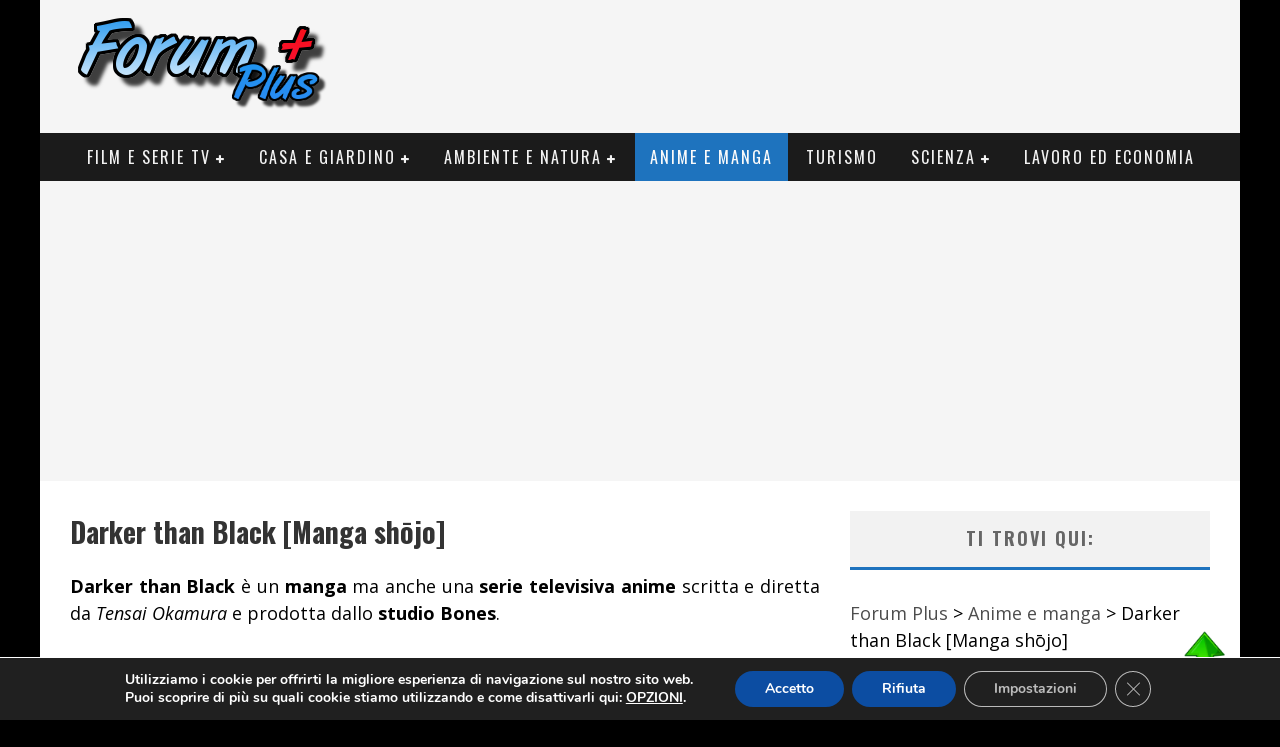

--- FILE ---
content_type: text/html; charset=UTF-8
request_url: https://www.forumplus.it/darker-than-black-manga-shojo/
body_size: 24775
content:

<!DOCTYPE html>
<!--[if lt IE 7]><html lang="it-IT" class="no-js lt-ie9 lt-ie8 lt-ie7"> <![endif]-->
<!--[if (IE 7)&!(IEMobile)]><html lang="it-IT" class="no-js lt-ie9 lt-ie8"><![endif]-->
<!--[if (IE 8)&!(IEMobile)]><html lang="it-IT" class="no-js lt-ie9"><![endif]-->
<!--[if gt IE 8]><!--> <html lang="it-IT" class="no-js"><!--<![endif]-->
<head>
<meta charset="utf-8">
<!-- Google Chrome Frame for IE -->
<!--[if IE]><meta http-equiv="X-UA-Compatible" content="IE=edge" /><![endif]-->
<!-- mobile meta -->
<meta name="viewport" content="width=device-width, initial-scale=1.0"/>
<link rel="pingback" href="">
<!-- head functions -->
<meta name='robots' content='index, follow, max-image-preview:large, max-snippet:-1, max-video-preview:-1'/>
<!-- This site is optimized with the Yoast SEO plugin v26.8 - https://yoast.com/product/yoast-seo-wordpress/ -->
<title>Darker than Black [Manga shōjo] &#187; Forum Plus</title><link rel="preload" as="style" href="https://fonts.googleapis.com/css?family=Oswald%3A400%2C700%2C400italic%7COpen%20Sans%3A400%2C700%2C400italic&#038;display=swap"/><link rel="stylesheet" href="https://fonts.googleapis.com/css?family=Oswald%3A400%2C700%2C400italic%7COpen%20Sans%3A400%2C700%2C400italic&#038;display=swap" media="print" onload="this.media='all'"/><noscript><link rel="stylesheet" href="https://fonts.googleapis.com/css?family=Oswald%3A400%2C700%2C400italic%7COpen%20Sans%3A400%2C700%2C400italic&#038;display=swap"/></noscript>
<link rel="canonical" href="https://www.forumplus.it/darker-than-black-manga-shojo/"/>
<meta name="twitter:card" content="summary_large_image"/>
<meta name="twitter:title" content="Darker than Black [Manga shōjo] &#187; Forum Plus"/>
<meta name="twitter:description" content="Darker than Black è un manga ma anche una serie televisiva anime scritta e diretta da Tensai Okamura e prodotta dallo studio Bones. Darker than black: La tramaIndice1 Darker than black: La trama1.1 Darker than black: Dettagli1.2 Disponibilità manga shōjo Darker than Black Per quanto riguarda la serie, venne trasmessa per la prima volta in [&hellip;]"/>
<meta name="twitter:image" content="https://www.forumplus.it/wp-content/uploads/2018/05/Darker-than-black.jpg"/>
<meta name="twitter:label1" content="Scritto da"/>
<meta name="twitter:data1" content="Forum Plus"/>
<meta name="twitter:label2" content="Tempo di lettura stimato"/>
<meta name="twitter:data2" content="2 minuti"/>
<!-- / Yoast SEO plugin. -->
<link rel='dns-prefetch' href='//fonts.googleapis.com'/>
<link href='https://fonts.gstatic.com' crossorigin rel='preconnect'/>
<link rel="alternate" title="oEmbed (JSON)" type="application/json+oembed" href="https://www.forumplus.it/wp-json/oembed/1.0/embed?url=https%3A%2F%2Fwww.forumplus.it%2Fdarker-than-black-manga-shojo%2F"/>
<link rel="alternate" title="oEmbed (XML)" type="text/xml+oembed" href="https://www.forumplus.it/wp-json/oembed/1.0/embed?url=https%3A%2F%2Fwww.forumplus.it%2Fdarker-than-black-manga-shojo%2F&#038;format=xml"/>
<style id='wp-img-auto-sizes-contain-inline-css'>img:is([sizes=auto i],[sizes^="auto," i]){contain-intrinsic-size:3000px 1500px}</style>
<style data-minify="1" id='fs14-css' media='all'>.fs14amazonitem{border:1px solid #000;margin-bottom:10px;display:flex}.fs14amazonitem2{border:1px solid #000;margin-bottom:10px}.fs14meta{border-top:1px solid #000;position:absolute;bottom:0;width:100%;border-top:1px solid #000}.fs14meta2{border-top:1px solid #000}.fs14col-xs-4{max-width:100px;float:left;margin-left:10px;padding-top:7px}.fs14btn{background-color:#404040;padding:10px;padding-right:15px;padding-left:15px;float:right;font-weight:700}.fs14ol-xs-8 a{color:#FFF!important}.fs14ol-xs-8 a:visited{color:#EEE}p.fs_price{margin-bottom:7px!important;font-weight:700}.fs14image{margin:13px}.fs14image a img{display:block;margin:auto}.fs14_product_title{font-weight:700;padding-left:10px;padding-right:10px;text-align:left}.fs14description{width:50%;float:left;align-items:stretch;position:relative;padding-bottom:32px}.fs14description2{width:50%;float:left}.fs14imagewidth{width:50%;float:left;padding:22px;align-items:stretch}.fs14imagewidth a img{display:block;margin:auto;width:100%}.fs14_borderleft{border-left:1px solid}.fs14_detaildescription{padding-top:10px}.fs14_p_desc{padding-right:10px;padding-left:10px;list-style:none;margin-left:9px}</style>
<link rel='stylesheet' id='mci-footnotes-no-tooltips-pagelayout-none-css' href='https://www.forumplus.it/wp-content/plugins/footnotes/css/footnotes-nottbrpl0.min.css?ver=2.7.3' type='text/css' media='all'/>
<style id='wp-emoji-styles-inline-css'>img.wp-smiley,img.emoji{display:inline!important;border:none!important;box-shadow:none!important;height:1em!important;width:1em!important;margin:0 .07em!important;vertical-align:-.1em!important;background:none!important;padding:0!important}</style>
<link rel='stylesheet' id='wp-block-library-css' href='https://www.forumplus.it/wp-includes/css/dist/block-library/A.style.min.css,qver=6.9.pagespeed.cf.Ey8Q_jRO3Z.css' type='text/css' media='all'/>
<style id='global-styles-inline-css'>:root{--wp--preset--aspect-ratio--square:1;--wp--preset--aspect-ratio--4-3: 4/3;--wp--preset--aspect-ratio--3-4: 3/4;--wp--preset--aspect-ratio--3-2: 3/2;--wp--preset--aspect-ratio--2-3: 2/3;--wp--preset--aspect-ratio--16-9: 16/9;--wp--preset--aspect-ratio--9-16: 9/16;--wp--preset--color--black:#000;--wp--preset--color--cyan-bluish-gray:#abb8c3;--wp--preset--color--white:#fff;--wp--preset--color--pale-pink:#f78da7;--wp--preset--color--vivid-red:#cf2e2e;--wp--preset--color--luminous-vivid-orange:#ff6900;--wp--preset--color--luminous-vivid-amber:#fcb900;--wp--preset--color--light-green-cyan:#7bdcb5;--wp--preset--color--vivid-green-cyan:#00d084;--wp--preset--color--pale-cyan-blue:#8ed1fc;--wp--preset--color--vivid-cyan-blue:#0693e3;--wp--preset--color--vivid-purple:#9b51e0;--wp--preset--gradient--vivid-cyan-blue-to-vivid-purple:linear-gradient(135deg,#0693e3 0%,#9b51e0 100%);--wp--preset--gradient--light-green-cyan-to-vivid-green-cyan:linear-gradient(135deg,#7adcb4 0%,#00d082 100%);--wp--preset--gradient--luminous-vivid-amber-to-luminous-vivid-orange:linear-gradient(135deg,#fcb900 0%,#ff6900 100%);--wp--preset--gradient--luminous-vivid-orange-to-vivid-red:linear-gradient(135deg,#ff6900 0%,#cf2e2e 100%);--wp--preset--gradient--very-light-gray-to-cyan-bluish-gray:linear-gradient(135deg,#eee 0%,#a9b8c3 100%);--wp--preset--gradient--cool-to-warm-spectrum:linear-gradient(135deg,#4aeadc 0%,#9778d1 20%,#cf2aba 40%,#ee2c82 60%,#fb6962 80%,#fef84c 100%);--wp--preset--gradient--blush-light-purple:linear-gradient(135deg,#ffceec 0%,#9896f0 100%);--wp--preset--gradient--blush-bordeaux:linear-gradient(135deg,#fecda5 0%,#fe2d2d 50%,#6b003e 100%);--wp--preset--gradient--luminous-dusk:linear-gradient(135deg,#ffcb70 0%,#c751c0 50%,#4158d0 100%);--wp--preset--gradient--pale-ocean:linear-gradient(135deg,#fff5cb 0%,#b6e3d4 50%,#33a7b5 100%);--wp--preset--gradient--electric-grass:linear-gradient(135deg,#caf880 0%,#71ce7e 100%);--wp--preset--gradient--midnight:linear-gradient(135deg,#020381 0%,#2874fc 100%);--wp--preset--font-size--small:13px;--wp--preset--font-size--medium:20px;--wp--preset--font-size--large:36px;--wp--preset--font-size--x-large:42px;--wp--preset--spacing--20:.44rem;--wp--preset--spacing--30:.67rem;--wp--preset--spacing--40:1rem;--wp--preset--spacing--50:1.5rem;--wp--preset--spacing--60:2.25rem;--wp--preset--spacing--70:3.38rem;--wp--preset--spacing--80:5.06rem;--wp--preset--shadow--natural:6px 6px 9px rgba(0,0,0,.2);--wp--preset--shadow--deep:12px 12px 50px rgba(0,0,0,.4);--wp--preset--shadow--sharp:6px 6px 0 rgba(0,0,0,.2);--wp--preset--shadow--outlined:6px 6px 0 -3px #fff , 6px 6px #000;--wp--preset--shadow--crisp:6px 6px 0 #000}:where(.is-layout-flex){gap:.5em}:where(.is-layout-grid){gap:.5em}body .is-layout-flex{display:flex}.is-layout-flex{flex-wrap:wrap;align-items:center}.is-layout-flex > :is(*, div){margin:0}body .is-layout-grid{display:grid}.is-layout-grid > :is(*, div){margin:0}:where(.wp-block-columns.is-layout-flex){gap:2em}:where(.wp-block-columns.is-layout-grid){gap:2em}:where(.wp-block-post-template.is-layout-flex){gap:1.25em}:where(.wp-block-post-template.is-layout-grid){gap:1.25em}.has-black-color{color:var(--wp--preset--color--black)!important}.has-cyan-bluish-gray-color{color:var(--wp--preset--color--cyan-bluish-gray)!important}.has-white-color{color:var(--wp--preset--color--white)!important}.has-pale-pink-color{color:var(--wp--preset--color--pale-pink)!important}.has-vivid-red-color{color:var(--wp--preset--color--vivid-red)!important}.has-luminous-vivid-orange-color{color:var(--wp--preset--color--luminous-vivid-orange)!important}.has-luminous-vivid-amber-color{color:var(--wp--preset--color--luminous-vivid-amber)!important}.has-light-green-cyan-color{color:var(--wp--preset--color--light-green-cyan)!important}.has-vivid-green-cyan-color{color:var(--wp--preset--color--vivid-green-cyan)!important}.has-pale-cyan-blue-color{color:var(--wp--preset--color--pale-cyan-blue)!important}.has-vivid-cyan-blue-color{color:var(--wp--preset--color--vivid-cyan-blue)!important}.has-vivid-purple-color{color:var(--wp--preset--color--vivid-purple)!important}.has-black-background-color{background-color:var(--wp--preset--color--black)!important}.has-cyan-bluish-gray-background-color{background-color:var(--wp--preset--color--cyan-bluish-gray)!important}.has-white-background-color{background-color:var(--wp--preset--color--white)!important}.has-pale-pink-background-color{background-color:var(--wp--preset--color--pale-pink)!important}.has-vivid-red-background-color{background-color:var(--wp--preset--color--vivid-red)!important}.has-luminous-vivid-orange-background-color{background-color:var(--wp--preset--color--luminous-vivid-orange)!important}.has-luminous-vivid-amber-background-color{background-color:var(--wp--preset--color--luminous-vivid-amber)!important}.has-light-green-cyan-background-color{background-color:var(--wp--preset--color--light-green-cyan)!important}.has-vivid-green-cyan-background-color{background-color:var(--wp--preset--color--vivid-green-cyan)!important}.has-pale-cyan-blue-background-color{background-color:var(--wp--preset--color--pale-cyan-blue)!important}.has-vivid-cyan-blue-background-color{background-color:var(--wp--preset--color--vivid-cyan-blue)!important}.has-vivid-purple-background-color{background-color:var(--wp--preset--color--vivid-purple)!important}.has-black-border-color{border-color:var(--wp--preset--color--black)!important}.has-cyan-bluish-gray-border-color{border-color:var(--wp--preset--color--cyan-bluish-gray)!important}.has-white-border-color{border-color:var(--wp--preset--color--white)!important}.has-pale-pink-border-color{border-color:var(--wp--preset--color--pale-pink)!important}.has-vivid-red-border-color{border-color:var(--wp--preset--color--vivid-red)!important}.has-luminous-vivid-orange-border-color{border-color:var(--wp--preset--color--luminous-vivid-orange)!important}.has-luminous-vivid-amber-border-color{border-color:var(--wp--preset--color--luminous-vivid-amber)!important}.has-light-green-cyan-border-color{border-color:var(--wp--preset--color--light-green-cyan)!important}.has-vivid-green-cyan-border-color{border-color:var(--wp--preset--color--vivid-green-cyan)!important}.has-pale-cyan-blue-border-color{border-color:var(--wp--preset--color--pale-cyan-blue)!important}.has-vivid-cyan-blue-border-color{border-color:var(--wp--preset--color--vivid-cyan-blue)!important}.has-vivid-purple-border-color{border-color:var(--wp--preset--color--vivid-purple)!important}.has-vivid-cyan-blue-to-vivid-purple-gradient-background{background:var(--wp--preset--gradient--vivid-cyan-blue-to-vivid-purple)!important}.has-light-green-cyan-to-vivid-green-cyan-gradient-background{background:var(--wp--preset--gradient--light-green-cyan-to-vivid-green-cyan)!important}.has-luminous-vivid-amber-to-luminous-vivid-orange-gradient-background{background:var(--wp--preset--gradient--luminous-vivid-amber-to-luminous-vivid-orange)!important}.has-luminous-vivid-orange-to-vivid-red-gradient-background{background:var(--wp--preset--gradient--luminous-vivid-orange-to-vivid-red)!important}.has-very-light-gray-to-cyan-bluish-gray-gradient-background{background:var(--wp--preset--gradient--very-light-gray-to-cyan-bluish-gray)!important}.has-cool-to-warm-spectrum-gradient-background{background:var(--wp--preset--gradient--cool-to-warm-spectrum)!important}.has-blush-light-purple-gradient-background{background:var(--wp--preset--gradient--blush-light-purple)!important}.has-blush-bordeaux-gradient-background{background:var(--wp--preset--gradient--blush-bordeaux)!important}.has-luminous-dusk-gradient-background{background:var(--wp--preset--gradient--luminous-dusk)!important}.has-pale-ocean-gradient-background{background:var(--wp--preset--gradient--pale-ocean)!important}.has-electric-grass-gradient-background{background:var(--wp--preset--gradient--electric-grass)!important}.has-midnight-gradient-background{background:var(--wp--preset--gradient--midnight)!important}.has-small-font-size{font-size:var(--wp--preset--font-size--small)!important}.has-medium-font-size{font-size:var(--wp--preset--font-size--medium)!important}.has-large-font-size{font-size:var(--wp--preset--font-size--large)!important}.has-x-large-font-size{font-size:var(--wp--preset--font-size--x-large)!important}</style>
<style id='classic-theme-styles-inline-css'>.wp-block-button__link{color:#fff;background-color:#32373c;border-radius:9999px;box-shadow:none;text-decoration:none;padding:calc(.667em + 2px) calc(1.333em + 2px);font-size:1.125em}.wp-block-file__button{background:#32373c;color:#fff;text-decoration:none}</style>
<style id='toc-screen-css' media='all'>#toc_container li,#toc_container ul{margin:0;padding:0}#toc_container.no_bullets li,#toc_container.no_bullets ul,#toc_container.no_bullets ul li,.toc_widget_list.no_bullets,.toc_widget_list.no_bullets li{background:0 0;list-style-type:none;list-style:none}#toc_container.have_bullets li{padding-left:12px}#toc_container ul ul{margin-left:1.5em}#toc_container{background:#f9f9f9;border:1px solid #aaa;padding:10px;margin-bottom:1em;width:auto;display:table;font-size:95%}#toc_container.toc_light_blue{background:#edf6ff}#toc_container.toc_white{background:#fff}#toc_container.toc_black{background:#000}#toc_container.toc_transparent{background:none transparent}#toc_container p.toc_title{text-align:center;font-weight:700;margin:0;padding:0}#toc_container.toc_black p.toc_title{color:#aaa}#toc_container span.toc_toggle{font-weight:400;font-size:90%}#toc_container p.toc_title+ul.toc_list{margin-top:1em}.toc_wrap_left{float:left;margin-right:10px}.toc_wrap_right{float:right;margin-left:10px}#toc_container a{text-decoration:none;text-shadow:none}#toc_container a:hover{text-decoration:underline}.toc_sitemap_posts_letter{font-size:1.5em;font-style:italic}</style>
<style id='toc-screen-inline-css'>div#toc_container{width:100%}</style>
<style id='chld_thm_cfg_child-css' media='all'></style>
<link data-minify="1" rel='stylesheet' id='moove_gdpr_frontend-css' href='https://www.forumplus.it/wp-content/cache/min/1/wp-content/plugins/gdpr-cookie-compliance/dist/styles/gdpr-main.css?ver=1759932033' type='text/css' media='all'/>
<style id='moove_gdpr_frontend-inline-css'>#moove_gdpr_cookie_modal,#moove_gdpr_cookie_info_bar,.gdpr_cookie_settings_shortcode_content{font-family:&#039;Nunito&#039;,sans-serif}#moove_gdpr_save_popup_settings_button{background-color:#373737;color:#fff}#moove_gdpr_save_popup_settings_button:hover{background-color:#000}#moove_gdpr_cookie_info_bar .moove-gdpr-info-bar-container .moove-gdpr-info-bar-content a.mgbutton,#moove_gdpr_cookie_info_bar .moove-gdpr-info-bar-container .moove-gdpr-info-bar-content button.mgbutton{background-color:#0c4da2}#moove_gdpr_cookie_modal .moove-gdpr-modal-content .moove-gdpr-modal-footer-content .moove-gdpr-button-holder a.mgbutton,#moove_gdpr_cookie_modal .moove-gdpr-modal-content .moove-gdpr-modal-footer-content .moove-gdpr-button-holder button.mgbutton,.gdpr_cookie_settings_shortcode_content .gdpr-shr-button.button-green{background-color:#0c4da2;border-color:#0c4da2}#moove_gdpr_cookie_modal .moove-gdpr-modal-content .moove-gdpr-modal-footer-content .moove-gdpr-button-holder a.mgbutton:hover,#moove_gdpr_cookie_modal .moove-gdpr-modal-content .moove-gdpr-modal-footer-content .moove-gdpr-button-holder button.mgbutton:hover,.gdpr_cookie_settings_shortcode_content .gdpr-shr-button.button-green:hover{background-color:#fff;color:#0c4da2}#moove_gdpr_cookie_modal .moove-gdpr-modal-content .moove-gdpr-modal-close i,#moove_gdpr_cookie_modal .moove-gdpr-modal-content .moove-gdpr-modal-close span.gdpr-icon{background-color:#0c4da2;border:1px solid #0c4da2}#moove_gdpr_cookie_info_bar span.moove-gdpr-infobar-allow-all.focus-g,#moove_gdpr_cookie_info_bar span.moove-gdpr-infobar-allow-all:focus,#moove_gdpr_cookie_info_bar button.moove-gdpr-infobar-allow-all.focus-g,#moove_gdpr_cookie_info_bar button.moove-gdpr-infobar-allow-all:focus,#moove_gdpr_cookie_info_bar span.moove-gdpr-infobar-reject-btn.focus-g,#moove_gdpr_cookie_info_bar span.moove-gdpr-infobar-reject-btn:focus,#moove_gdpr_cookie_info_bar button.moove-gdpr-infobar-reject-btn.focus-g,#moove_gdpr_cookie_info_bar button.moove-gdpr-infobar-reject-btn:focus,#moove_gdpr_cookie_info_bar span.change-settings-button.focus-g,#moove_gdpr_cookie_info_bar span.change-settings-button:focus,#moove_gdpr_cookie_info_bar button.change-settings-button.focus-g,#moove_gdpr_cookie_info_bar button.change-settings-button:focus{-webkit-box-shadow:0 0 1px 3px #0c4da2;-moz-box-shadow:0 0 1px 3px #0c4da2;box-shadow:0 0 1px 3px #0c4da2}#moove_gdpr_cookie_modal .moove-gdpr-modal-content .moove-gdpr-modal-close i:hover,#moove_gdpr_cookie_modal .moove-gdpr-modal-content .moove-gdpr-modal-close span.gdpr-icon:hover,#moove_gdpr_cookie_info_bar span[data-href]>u.change-settings-button{color:#0c4da2}#moove_gdpr_cookie_modal .moove-gdpr-modal-content .moove-gdpr-modal-left-content #moove-gdpr-menu li.menu-item-selected a span.gdpr-icon,#moove_gdpr_cookie_modal .moove-gdpr-modal-content .moove-gdpr-modal-left-content #moove-gdpr-menu li.menu-item-selected button span.gdpr-icon{color:inherit}#moove_gdpr_cookie_modal .moove-gdpr-modal-content .moove-gdpr-modal-left-content #moove-gdpr-menu li a span.gdpr-icon,#moove_gdpr_cookie_modal .moove-gdpr-modal-content .moove-gdpr-modal-left-content #moove-gdpr-menu li button span.gdpr-icon{color:inherit}#moove_gdpr_cookie_modal .gdpr-acc-link{line-height:0;font-size:0;color:transparent;position:absolute}#moove_gdpr_cookie_modal .moove-gdpr-modal-content .moove-gdpr-modal-close:hover i,#moove_gdpr_cookie_modal .moove-gdpr-modal-content .moove-gdpr-modal-left-content #moove-gdpr-menu li a,#moove_gdpr_cookie_modal .moove-gdpr-modal-content .moove-gdpr-modal-left-content #moove-gdpr-menu li button,#moove_gdpr_cookie_modal .moove-gdpr-modal-content .moove-gdpr-modal-left-content #moove-gdpr-menu li button i,#moove_gdpr_cookie_modal .moove-gdpr-modal-content .moove-gdpr-modal-left-content #moove-gdpr-menu li a i,#moove_gdpr_cookie_modal .moove-gdpr-modal-content .moove-gdpr-tab-main .moove-gdpr-tab-main-content a:hover,#moove_gdpr_cookie_info_bar.moove-gdpr-dark-scheme .moove-gdpr-info-bar-container .moove-gdpr-info-bar-content a.mgbutton:hover,#moove_gdpr_cookie_info_bar.moove-gdpr-dark-scheme .moove-gdpr-info-bar-container .moove-gdpr-info-bar-content button.mgbutton:hover,#moove_gdpr_cookie_info_bar.moove-gdpr-dark-scheme .moove-gdpr-info-bar-container .moove-gdpr-info-bar-content a:hover,#moove_gdpr_cookie_info_bar.moove-gdpr-dark-scheme .moove-gdpr-info-bar-container .moove-gdpr-info-bar-content button:hover,#moove_gdpr_cookie_info_bar.moove-gdpr-dark-scheme .moove-gdpr-info-bar-container .moove-gdpr-info-bar-content span.change-settings-button:hover,#moove_gdpr_cookie_info_bar.moove-gdpr-dark-scheme .moove-gdpr-info-bar-container .moove-gdpr-info-bar-content button.change-settings-button:hover,#moove_gdpr_cookie_info_bar.moove-gdpr-dark-scheme .moove-gdpr-info-bar-container .moove-gdpr-info-bar-content u.change-settings-button:hover,#moove_gdpr_cookie_info_bar span[data-href]>u.change-settings-button,#moove_gdpr_cookie_info_bar.moove-gdpr-dark-scheme .moove-gdpr-info-bar-container .moove-gdpr-info-bar-content a.mgbutton.focus-g,#moove_gdpr_cookie_info_bar.moove-gdpr-dark-scheme .moove-gdpr-info-bar-container .moove-gdpr-info-bar-content button.mgbutton.focus-g,#moove_gdpr_cookie_info_bar.moove-gdpr-dark-scheme .moove-gdpr-info-bar-container .moove-gdpr-info-bar-content a.focus-g,#moove_gdpr_cookie_info_bar.moove-gdpr-dark-scheme .moove-gdpr-info-bar-container .moove-gdpr-info-bar-content button.focus-g,#moove_gdpr_cookie_info_bar.moove-gdpr-dark-scheme .moove-gdpr-info-bar-container .moove-gdpr-info-bar-content a.mgbutton:focus,#moove_gdpr_cookie_info_bar.moove-gdpr-dark-scheme .moove-gdpr-info-bar-container .moove-gdpr-info-bar-content button.mgbutton:focus,#moove_gdpr_cookie_info_bar.moove-gdpr-dark-scheme .moove-gdpr-info-bar-container .moove-gdpr-info-bar-content a:focus,#moove_gdpr_cookie_info_bar.moove-gdpr-dark-scheme .moove-gdpr-info-bar-container .moove-gdpr-info-bar-content button:focus,#moove_gdpr_cookie_info_bar.moove-gdpr-dark-scheme .moove-gdpr-info-bar-container .moove-gdpr-info-bar-content span.change-settings-button.focus-g,span.change-settings-button:focus,button.change-settings-button.focus-g,button.change-settings-button:focus,#moove_gdpr_cookie_info_bar.moove-gdpr-dark-scheme .moove-gdpr-info-bar-container .moove-gdpr-info-bar-content u.change-settings-button.focus-g,#moove_gdpr_cookie_info_bar.moove-gdpr-dark-scheme .moove-gdpr-info-bar-container .moove-gdpr-info-bar-content u.change-settings-button:focus{color:#0c4da2}#moove_gdpr_cookie_modal .moove-gdpr-branding.focus-g span,#moove_gdpr_cookie_modal .moove-gdpr-modal-content .moove-gdpr-tab-main a.focus-g,#moove_gdpr_cookie_modal .moove-gdpr-modal-content .moove-gdpr-tab-main .gdpr-cd-details-toggle.focus-g{color:#0c4da2}#moove_gdpr_cookie_modal.gdpr_lightbox-hide{display:none}</style>
<link data-minify="1" rel='stylesheet' id='cb-main-stylesheet-css' href='https://www.forumplus.it/wp-content/cache/background-css/www.forumplus.it/wp-content/cache/min/1/wp-content/themes/valenti/library/css/style.css?ver=1759932033&wpr_t=1769051494' type='text/css' media='all'/>
<link data-minify="1" rel='stylesheet' id='fontawesome-css' href='https://www.forumplus.it/wp-content/cache/min/1/wp-content/themes/valenti/library/css/fontawesome/css/A.font-awesome.min.css,qver=1759932033.pagespeed.cf.5PRMZqVNzO.css' type='text/css' media='all'/>
<!--[if lt IE 9]>
<link rel='stylesheet' id='cb-ie-only-css' href='https://www.forumplus.it/wp-content/themes/valenti/library/css/ie.css?ver=5.4' type='text/css' media='all' />
<![endif]-->
<link data-minify="1" rel='stylesheet' id='amazing-linker-css' href='https://www.forumplus.it/wp-content/cache/background-css/www.forumplus.it/wp-content/cache/min/1/wp-content/plugins/amazing-linker/public/css/amazing-linker-public.css?ver=1759932033&wpr_t=1769051494' type='text/css' media='all'/>
<style id='rocket-lazyload-inline-css'>.rll-youtube-player{position:relative;padding-bottom:56.23%;height:0;overflow:hidden;max-width:100%}.rll-youtube-player:focus-within{outline:2px solid currentColor;outline-offset:5px}.rll-youtube-player iframe{position:absolute;top:0;left:0;width:100%;height:100%;z-index:100;background:0 0}.rll-youtube-player img{bottom:0;display:block;left:0;margin:auto;max-width:100%;width:100%;position:absolute;right:0;top:0;border:none;height:auto;-webkit-transition:.4s all;-moz-transition:.4s all;transition:.4s all}.rll-youtube-player img:hover{-webkit-filter:brightness(75%)}.rll-youtube-player .play{height:100%;width:100%;left:0;top:0;position:absolute;background:var(--wpr-bg-54dece3f-8c76-4acb-94b2-66e3319b4bcb) no-repeat center;background-color:transparent!important;cursor:pointer;border:none}</style>
<script src="https://www.forumplus.it/wp-includes/js/jquery/jquery.min.js,qver=3.7.1.pagespeed.jm.PoWN7KAtLT.js" id="jquery-core-js" defer></script>
<script src="https://www.forumplus.it/wp-includes/js/jquery/jquery-migrate.min.js,qver=3.4.1.pagespeed.jm.bhhu-RahTI.js" id="jquery-migrate-js" defer></script>
<script id="jquery-js-after">//<![CDATA[
window.addEventListener('DOMContentLoaded',function(){jQuery(document).ready(function(){jQuery(".fcdb86a05a22b989ea5bde41a649c9f3").click(function(){jQuery.post("https://www.forumplus.it/wp-admin/admin-ajax.php",{"action":"quick_adsense_onpost_ad_click","quick_adsense_onpost_ad_index":jQuery(this).attr("data-index"),"quick_adsense_nonce":"a220f31d03",},function(response){});});});});
//]]></script>
<script src="https://www.forumplus.it/wp-content/themes/valenti/library/js/modernizr.custom.min.js,qver=2.6.2.pagespeed.jm.NwbOshWnhM.js" id="cb-modernizr-js" defer></script>
<link rel="https://api.w.org/" href="https://www.forumplus.it/wp-json/"/><link rel="alternate" title="JSON" type="application/json" href="https://www.forumplus.it/wp-json/wp/v2/posts/480"/><meta name="generator" content="WordPress 6.9"/>
<link rel='shortlink' href='https://www.forumplus.it/?p=480'/>
<script>var ajaxurl="https://www.forumplus.it/wp-admin/admin-ajax.php";</script><style>.cb-base-color,.cb-overlay-stars .fa-star,#cb-vote .fa-star,.cb-review-box .cb-score-box,.bbp-submit-wrapper button,.bbp-submit-wrapper button:visited,.buddypress .cb-cat-header #cb-cat-title a,.buddypress .cb-cat-header #cb-cat-title a:visited,.woocommerce .star-rating:before,.woocommerce-page .star-rating:before,.woocommerce .star-rating span,.woocommerce-page .star-rating span,.woocommerce .stars a{color:#1e73be}#cb-search-modal .cb-header,.cb-join-modal .cb-header,.lwa .cb-header,.cb-review-box .cb-score-box,.bbp-submit-wrapper button,#buddypress button:hover,#buddypress a.button:hover,#buddypress a.button:focus,#buddypress input[type="submit"]:hover,#buddypress input[type="button"]:hover,#buddypress input[type="reset"]:hover,#buddypress ul.button-nav li a:hover,#buddypress ul.button-nav li.current a,#buddypress div.generic-button a:hover,#buddypress .comment-reply-link:hover,#buddypress .activity-list li.load-more:hover,#buddypress #groups-list .generic-button a:hover{border-color:#1e73be}.cb-sidebar-widget .cb-sidebar-widget-title,.cb-multi-widget .tabbernav .tabberactive,.cb-author-page .cb-author-details .cb-meta .cb-author-page-contact,.cb-about-page .cb-author-line .cb-author-details .cb-meta .cb-author-page-contact,.cb-page-header,.cb-404-header,.cb-cat-header,#cb-footer #cb-widgets .cb-footer-widget-title span,#wp-calendar caption,.cb-tabs ul .current,.cb-tabs ul .ui-state-active,#bbpress-forums li.bbp-header,#buddypress #members-list .cb-member-list-box .item .item-title,#buddypress div.item-list-tabs ul li.selected,#buddypress div.item-list-tabs ul li.current,#buddypress .item-list-tabs ul li:hover,.woocommerce div.product .woocommerce-tabs ul.tabs li.active{border-bottom-color:#1e73be}#cb-main-menu .current-post-ancestor,#cb-main-menu .current-menu-item,#cb-main-menu .current-menu-ancestor,#cb-main-menu .current-post-parent,#cb-main-menu .current-menu-parent,#cb-main-menu .current_page_item,#cb-main-menu .current-page-ancestor,#cb-main-menu .current-category-ancestor,.cb-review-box .cb-bar .cb-overlay span,#cb-accent-color,.cb-highlight,#buddypress button:hover,#buddypress a.button:hover,#buddypress a.button:focus,#buddypress input[type="submit"]:hover,#buddypress input[type="button"]:hover,#buddypress input[type="reset"]:hover,#buddypress ul.button-nav li a:hover,#buddypress ul.button-nav li.current a,#buddypress div.generic-button a:hover,#buddypress .comment-reply-link:hover,#buddypress .activity-list li.load-more:hover,#buddypress #groups-list .generic-button a:hover{background-color:#1e73be}</style><!-- Body BG --><style>body{background-color:#000}</style><style>body,#respond{font-family:'Open Sans',sans-serif}h1,h2,h3,h4,h5,h6,.h1,.h2,.h3,.h4,.h5,.h6,#cb-nav-bar #cb-main-menu ul li>a,.cb-author-posts-count,.cb-author-title,.cb-author-position,.search .s,.cb-review-box .cb-bar,.cb-review-box .cb-score-box,.cb-review-box .cb-title,#cb-review-title,.cb-title-subtle,#cb-top-menu a,.tabbernav,#cb-next-link a,#cb-previous-link a,.cb-review-ext-box .cb-score,.tipper-positioner,.cb-caption,.cb-button,#wp-calendar caption,.forum-titles,.bbp-submit-wrapper button,#bbpress-forums li.bbp-header,#bbpress-forums fieldset.bbp-form .bbp-the-content-wrapper input,#bbpress-forums .bbp-forum-title,#bbpress-forums .bbp-topic-permalink,.widget_display_stats dl dt,.cb-lwa-profile .cb-block,#buddypress #members-list .cb-member-list-box .item .item-title,#buddypress div.item-list-tabs ul li,#buddypress .activity-list li.load-more,#buddypress a.activity-time-since,#buddypress ul#groups-list li div.meta,.widget.buddypress div.item-options,.cb-activity-stream #buddypress .activity-header .time-since,.cb-font-header,.woocommerce table.shop_table th,.woocommerce-page table.shop_table th,.cb-infinite-scroll a,.cb-no-more-posts{font-family:'Oswald',sans-serif}</style><meta name="norton-safeweb-site-verification" content="w9at3ed1xtkk-q-bna4ik-z3gnhhv56m4i6450f2jbqd5xrmn-bs9ddze3uuvu9k4a1mhtl3d-coartaulxjqomyuzardsg-vq869qg0bg6yeh9sqphls3v10z5szwxu"/><style>h2{display:block;font-size:28px;color:#0094ff;margin-top:.83em;margin-bottom:.40em;margin-left:0;margin-right:0;font-weight:bold}h3{display:block;font-size:22px;color:#0094ff;margin-top:.83em;margin-bottom:.40em;margin-left:0;margin-right:0;font-weight:bold}h4{display:block;font-size:18px;color:#0094ff;margin-top:.83em;margin-bottom:.40em;margin-left:0;margin-right:0;font-weight:bold}.banner{padding:12px;text-align:center;background-color:#0094ff}.banner:hover{background-color:#7fc9ff}.pulsanteblu{display:inline-block;text-align:center;border-width:1px;border-style:solid;text-decoration:none;line-height:1.1;font-weight:normal;font-family:sans-serif;color:#fff;font-size:14px;background-color:#006bcf;background-image:-webkit-linear-gradient(top,#006ed4 0%,#197fdf 48%,#006bcf 49%,#006bcf 82%,#0079eb 100%);background-image:-moz-linear-gradient(top,#006ed4 0%,#197fdf 48%,#006bcf 49%,#006bcf 82%,#0079eb 100%);background-image:-o-linear-gradient(top,#006ed4 0%,#197fdf 48%,#006bcf 49%,#006bcf 82%,#0079eb 100%);background-image:linear-gradient(top,#006ed4 0%,#197fdf 48%,#006bcf 49%,#006bcf 82%,#0079eb 100%);border-color:hsl(209,40%,41%);-webkit-box-shadow:inset 0 0 1px 1px #1c92ff , 0 0 1px 3px rgba(0,0,0,.15);-moz-box-shadow:inset 0 0 1px 1px #1c92ff , 0 0 1px 3px rgba(0,0,0,.15);box-shadow:inset 0 0 1px 1px #1c92ff , 0 0 1px 3px rgba(0,0,0,.15);-webkit-text-shadow:1px 1px 1px #003669;-moz-text-shadow:1px 1px 1px #003669;-o-text-shadow:1px 1px 1px #003669;text-shadow:1px 1px 1px #003669;-webkit-border-radius:7px;-moz-border-radius:7px;border-radius:7px;padding:7.199999999999999px 18px 7.199999999999999px 18px}.pulsanteblu strong{letter-spacing:1px;font-size:22px}.pulsanteblu:hover{color:#fff;background-color:#0073de;background-image:-webkit-linear-gradient(top,#0076e3 0%,#2087e6 48%,#0073de 49%,#0073de 82%,#0082fa 100%);background-image:-moz-linear-gradient(top,#0076e3 0%,#2087e6 48%,#0073de 49%,#0073de 82%,#0082fa 100%);background-image:-o-linear-gradient(top,#0076e3 0%,#2087e6 48%,#0073de 49%,#0073de 82%,#0082fa 100%);background-image:linear-gradient(top,#0076e3 0%,#2087e6 48%,#0073de 49%,#0073de 82%,#0082fa 100%);border-color:hsl(209,41%,44%);-webkit-box-shadow:inset 0 0 1px 1px #2697ff , 0 0 1px 3px rgba(0,0,0,.15);-moz-box-shadow:inset 0 0 1px 1px #2697ff , 0 0 1px 3px rgba(0,0,0,.15);box-shadow:inset 0 0 1px 1px #2697ff , 0 0 1px 3px rgba(0,0,0,.15);-webkit-text-shadow:1px 1px 1px #003e78;-moz-text-shadow:1px 1px 1px #003e78;-o-text-shadow:1px 1px 1px #003e78;text-shadow:1px 1px 1px #003e78}.pulsanteblu:active{color:#fff;background-color:#0063c0;background-image:-webkit-linear-gradient(top,#005eb6 0%,#006bcf 100%);background-image:-moz-linear-gradient(top,#005eb6 0%,#006bcf 100%);background-image:-o-linear-gradient(top,#005eb6 0%,#006bcf 100%);background-image:linear-gradient(top,#005eb6 0%,#006bcf 100%);padding:8.2px 18px 6.199999999999999px 18px}.pulsanteverde{display:inline-block;text-align:center;border-width:1px;border-style:solid;text-decoration:none;line-height:1.1;font-weight:normal;font-family:sans-serif;color:#fff;font-size:14px;background-color:#73b10e;background-image:-webkit-linear-gradient(top,#76b60e 0%,#86c028 48%,#73b10e 49%,#73b10e 82%,#84cb10 100%);background-image:-moz-linear-gradient(top,#76b60e 0%,#86c028 48%,#73b10e 49%,#73b10e 82%,#84cb10 100%);background-image:-o-linear-gradient(top,#76b60e 0%,#86c028 48%,#73b10e 49%,#73b10e 82%,#84cb10 100%);background-image:linear-gradient(top,#76b60e 0%,#86c028 48%,#73b10e 49%,#73b10e 82%,#84cb10 100%);border-color:hsl(83,29%,37%);-webkit-box-shadow:inset 0 0 1px 1px #95e512 , 0 0 1px 3px rgba(0,0,0,.15);-moz-box-shadow:inset 0 0 1px 1px #95e512 , 0 0 1px 3px rgba(0,0,0,.15);box-shadow:inset 0 0 1px 1px #95e512 , 0 0 1px 3px rgba(0,0,0,.15);-webkit-text-shadow:1px 1px 1px #365207;-moz-text-shadow:1px 1px 1px #365207;-o-text-shadow:1px 1px 1px #365207;text-shadow:1px 1px 1px #365207;-webkit-border-radius:7px;-moz-border-radius:7px;border-radius:7px;padding:7.199999999999999px 18px 7.199999999999999px 18px}.pulsanteverde strong{letter-spacing:1px;font-size:22px}.pulsanteverde:hover{color:#fff;background-color:#7cbf0f;background-image:-webkit-linear-gradient(top,#7fc40f 0%,#8fcc2b 48%,#7cbf0f 49%,#7cbf0f 82%,#8dd911 100%);background-image:-moz-linear-gradient(top,#7fc40f 0%,#8fcc2b 48%,#7cbf0f 49%,#7cbf0f 82%,#8dd911 100%);background-image:-o-linear-gradient(top,#7fc40f 0%,#8fcc2b 48%,#7cbf0f 49%,#7cbf0f 82%,#8dd911 100%);background-image:linear-gradient(top,#7fc40f 0%,#8fcc2b 48%,#7cbf0f 49%,#7cbf0f 82%,#8dd911 100%);border-color:hsl(83,28%,36%);-webkit-box-shadow:inset 0 0 1px 1px #9eed1e , 0 0 1px 3px rgba(0,0,0,.15);-moz-box-shadow:inset 0 0 1px 1px #9eed1e , 0 0 1px 3px rgba(0,0,0,.15);box-shadow:inset 0 0 1px 1px #9eed1e , 0 0 1px 3px rgba(0,0,0,.15);-webkit-text-shadow:1px 1px 1px #3f6008;-moz-text-shadow:1px 1px 1px #3f6008;-o-text-shadow:1px 1px 1px #3f6008;text-shadow:1px 1px 1px #3f6008}.pulsanteverde:active{color:#fff;background-color:#6aa30d;background-image:-webkit-linear-gradient(top,#649a0c 0%,#73b10e 100%);background-image:-moz-linear-gradient(top,#649a0c 0%,#73b10e 100%);background-image:-o-linear-gradient(top,#649a0c 0%,#73b10e 100%);background-image:linear-gradient(top,#649a0c 0%,#73b10e 100%);padding:8.2px 18px 6.199999999999999px 18px}.descrizione{color:#4a4b4d;font-size:22px}.gotopbtn{position:fixed;width:50px;height:50px;bottom:40px;right:50px;text-decoration:none;text-align:center;line-height:50px;color:#fff;font-size:22px}.floatbanner{height:100%;width:160px;position:fixed;z-index:1;top:0;left:0;background-color:#111;overflow-x:hidden;padding-top:20px}@media screen and (max-height:450px){.floatbanner{padding-top:15px}}@media (min-width:320px) and (max-width:720px){.floatbanner{display:none}}body{color:#000}body{font-size:16px}@media only screen and (min-width:1020px){body{font-size:18px}}</style><!-- end custom css --><style>#cb-nav-bar #cb-main-menu .main-nav .menu-item-190:hover,#cb-nav-bar #cb-main-menu .main-nav .menu-item-190:focus,#cb-nav-bar #cb-main-menu .main-nav .menu-item-190 .cb-sub-menu li .cb-grandchild-menu,#cb-nav-bar #cb-main-menu .main-nav .menu-item-190 .cb-sub-menu{background:#1e73be!important}#cb-nav-bar #cb-main-menu .main-nav .menu-item-190 .cb-mega-menu .cb-sub-menu li a{border-bottom-color:#1e73be!important}#cb-nav-bar #cb-main-menu .main-nav .menu-item-206:hover,#cb-nav-bar #cb-main-menu .main-nav .menu-item-206:focus,#cb-nav-bar #cb-main-menu .main-nav .menu-item-206 .cb-sub-menu li .cb-grandchild-menu,#cb-nav-bar #cb-main-menu .main-nav .menu-item-206 .cb-sub-menu{background:#1e73be!important}#cb-nav-bar #cb-main-menu .main-nav .menu-item-206 .cb-mega-menu .cb-sub-menu li a{border-bottom-color:#1e73be!important}#cb-nav-bar #cb-main-menu .main-nav .menu-item-193:hover,#cb-nav-bar #cb-main-menu .main-nav .menu-item-193:focus,#cb-nav-bar #cb-main-menu .main-nav .menu-item-193 .cb-sub-menu li .cb-grandchild-menu,#cb-nav-bar #cb-main-menu .main-nav .menu-item-193 .cb-sub-menu{background:#1e73be!important}#cb-nav-bar #cb-main-menu .main-nav .menu-item-193 .cb-mega-menu .cb-sub-menu li a{border-bottom-color:#1e73be!important}#cb-nav-bar #cb-main-menu .main-nav .menu-item-320:hover,#cb-nav-bar #cb-main-menu .main-nav .menu-item-320:focus,#cb-nav-bar #cb-main-menu .main-nav .menu-item-320 .cb-sub-menu li .cb-grandchild-menu,#cb-nav-bar #cb-main-menu .main-nav .menu-item-320 .cb-sub-menu{background:#1e73be!important}#cb-nav-bar #cb-main-menu .main-nav .menu-item-320 .cb-mega-menu .cb-sub-menu li a{border-bottom-color:#1e73be!important}#cb-nav-bar #cb-main-menu .main-nav .menu-item-1044:hover,#cb-nav-bar #cb-main-menu .main-nav .menu-item-1044:focus,#cb-nav-bar #cb-main-menu .main-nav .menu-item-1044 .cb-sub-menu li .cb-grandchild-menu,#cb-nav-bar #cb-main-menu .main-nav .menu-item-1044 .cb-sub-menu{background:#1e73be!important}#cb-nav-bar #cb-main-menu .main-nav .menu-item-1044 .cb-mega-menu .cb-sub-menu li a{border-bottom-color:#1e73be!important}#cb-nav-bar #cb-main-menu .main-nav .menu-item-1278:hover,#cb-nav-bar #cb-main-menu .main-nav .menu-item-1278:focus,#cb-nav-bar #cb-main-menu .main-nav .menu-item-1278 .cb-sub-menu li .cb-grandchild-menu,#cb-nav-bar #cb-main-menu .main-nav .menu-item-1278 .cb-sub-menu{background:#1e73be!important}#cb-nav-bar #cb-main-menu .main-nav .menu-item-1278 .cb-mega-menu .cb-sub-menu li a{border-bottom-color:#1e73be!important}#cb-nav-bar #cb-main-menu .main-nav .menu-item-191:hover,#cb-nav-bar #cb-main-menu .main-nav .menu-item-191:focus,#cb-nav-bar #cb-main-menu .main-nav .menu-item-191 .cb-sub-menu li .cb-grandchild-menu,#cb-nav-bar #cb-main-menu .main-nav .menu-item-191 .cb-sub-menu{background:#1e73be!important}#cb-nav-bar #cb-main-menu .main-nav .menu-item-191 .cb-mega-menu .cb-sub-menu li a{border-bottom-color:#1e73be!important}#cb-nav-bar #cb-main-menu .main-nav .menu-item-342:hover,#cb-nav-bar #cb-main-menu .main-nav .menu-item-342:focus,#cb-nav-bar #cb-main-menu .main-nav .menu-item-342 .cb-sub-menu li .cb-grandchild-menu,#cb-nav-bar #cb-main-menu .main-nav .menu-item-342 .cb-sub-menu{background:#1e73be!important}#cb-nav-bar #cb-main-menu .main-nav .menu-item-342 .cb-mega-menu .cb-sub-menu li a{border-bottom-color:#1e73be!important}#cb-nav-bar #cb-main-menu .main-nav .menu-item-3747:hover,#cb-nav-bar #cb-main-menu .main-nav .menu-item-3747:focus,#cb-nav-bar #cb-main-menu .main-nav .menu-item-3747 .cb-sub-menu li .cb-grandchild-menu,#cb-nav-bar #cb-main-menu .main-nav .menu-item-3747 .cb-sub-menu{background:#1e73be!important}#cb-nav-bar #cb-main-menu .main-nav .menu-item-3747 .cb-mega-menu .cb-sub-menu li a{border-bottom-color:#1e73be!important}#cb-nav-bar #cb-main-menu .main-nav .menu-item-192:hover,#cb-nav-bar #cb-main-menu .main-nav .menu-item-192:focus,#cb-nav-bar #cb-main-menu .main-nav .menu-item-192 .cb-sub-menu li .cb-grandchild-menu,#cb-nav-bar #cb-main-menu .main-nav .menu-item-192 .cb-sub-menu{background:#1e73be!important}#cb-nav-bar #cb-main-menu .main-nav .menu-item-192 .cb-mega-menu .cb-sub-menu li a{border-bottom-color:#1e73be!important}#cb-nav-bar #cb-main-menu .main-nav .menu-item-196:hover,#cb-nav-bar #cb-main-menu .main-nav .menu-item-196:focus,#cb-nav-bar #cb-main-menu .main-nav .menu-item-196 .cb-sub-menu li .cb-grandchild-menu,#cb-nav-bar #cb-main-menu .main-nav .menu-item-196 .cb-sub-menu{background:#1e73be!important}#cb-nav-bar #cb-main-menu .main-nav .menu-item-196 .cb-mega-menu .cb-sub-menu li a{border-bottom-color:#1e73be!important}#cb-nav-bar #cb-main-menu .main-nav .menu-item-194:hover,#cb-nav-bar #cb-main-menu .main-nav .menu-item-194:focus,#cb-nav-bar #cb-main-menu .main-nav .menu-item-194 .cb-sub-menu li .cb-grandchild-menu,#cb-nav-bar #cb-main-menu .main-nav .menu-item-194 .cb-sub-menu{background:#1e73be!important}#cb-nav-bar #cb-main-menu .main-nav .menu-item-194 .cb-mega-menu .cb-sub-menu li a{border-bottom-color:#1e73be!important}#cb-nav-bar #cb-main-menu .main-nav .menu-item-195:hover,#cb-nav-bar #cb-main-menu .main-nav .menu-item-195:focus,#cb-nav-bar #cb-main-menu .main-nav .menu-item-195 .cb-sub-menu li .cb-grandchild-menu,#cb-nav-bar #cb-main-menu .main-nav .menu-item-195 .cb-sub-menu{background:#1e73be!important}#cb-nav-bar #cb-main-menu .main-nav .menu-item-195 .cb-mega-menu .cb-sub-menu li a{border-bottom-color:#1e73be!important}#cb-nav-bar #cb-main-menu .main-nav .menu-item-847:hover,#cb-nav-bar #cb-main-menu .main-nav .menu-item-847:focus,#cb-nav-bar #cb-main-menu .main-nav .menu-item-847 .cb-sub-menu li .cb-grandchild-menu,#cb-nav-bar #cb-main-menu .main-nav .menu-item-847 .cb-sub-menu{background:#1e73be!important}#cb-nav-bar #cb-main-menu .main-nav .menu-item-847 .cb-mega-menu .cb-sub-menu li a{border-bottom-color:#1e73be!important}</style><link rel="icon" href="https://www.forumplus.it/wp-content/uploads/2018/05/xcropped-Forum-Plus-Logo-1-32x32.png.pagespeed.ic.01lnxbdbsJ.webp" sizes="32x32"/>
<link rel="icon" href="https://www.forumplus.it/wp-content/uploads/2018/05/xcropped-Forum-Plus-Logo-1-192x192.png.pagespeed.ic.JwG-wv1DqS.webp" sizes="192x192"/>
<link rel="apple-touch-icon" href="https://www.forumplus.it/wp-content/uploads/2018/05/xcropped-Forum-Plus-Logo-1-180x180.png.pagespeed.ic.t-JX7zLXU4.webp"/>
<meta name="msapplication-TileImage" content="https://www.forumplus.it/wp-content/uploads/2018/05/cropped-Forum-Plus-Logo-1-270x270.png"/>
<style>.footnotes_reference_container{margin-top:24px!important;margin-bottom:0!important}.footnote_container_prepare>p{border-bottom:1px solid #aaa!important}</style>
<noscript><style id="rocket-lazyload-nojs-css">.rll-youtube-player,[data-lazy-src]{display:none!important}</style></noscript>	<!-- end head functions-->
<script>window.dataLayer=window.dataLayer||[];function gtag(){dataLayer.push(arguments);}gtag('js',new Date());gtag('config','UA-157584826-1');</script>
<style id="wpr-lazyload-bg-container"></style><style id="wpr-lazyload-bg-exclusion"></style>
<noscript>
<style id="wpr-lazyload-bg-nostyle">#cb-search-modal .lwa-loading,.cb-join-modal .lwa-loading,.lwa .lwa-loading{--wpr-bg-5ff12904-8612-4c44-9f7e-e96eb7cb692e:url(https://www.forumplus.it/wp-content/themes/valenti/library/images/loading.gif)}.cb-social-media-widget .cb-rss{--wpr-bg-e9680d28-cd9f-47a3-b356-d7af6d816fa5:url(https://www.forumplus.it/wp-content/themes/valenti/library/images/social-icons.png)}.cb-social-media-widget .cb-twitter{--wpr-bg-c81d9e2f-186b-4b25-9101-7cf871236dcc:url(https://www.forumplus.it/wp-content/themes/valenti/library/images/social-icons.png)}.cb-social-media-widget .cb-googleplus{--wpr-bg-4f182f19-e882-49d1-bc75-478aacf222e7:url(https://www.forumplus.it/wp-content/themes/valenti/library/images/social-icons.png)}.cb-social-media-widget .cb-facebook{--wpr-bg-3177ee62-a028-4c79-a591-72e7991b3282:url(https://www.forumplus.it/wp-content/themes/valenti/library/images/social-icons.png)}.cb-social-media-widget .cb-youtube{--wpr-bg-d4ec61af-9855-4f71-b010-290ceb885d41:url(https://www.forumplus.it/wp-content/themes/valenti/library/images/social-icons.png)}#boxer .boxer-arrow{--wpr-bg-3467ec95-5987-46c6-83bf-3472e1c91620:url(https://www.forumplus.it/wp-content/themes/valenti/library/images/fs-boxer-icons@2x.png)}.cb-social-media-widget .cb-rss,.cb-social-media-widget .cb-twitter,.cb-social-media-widget .cb-googleplus,.cb-social-media-widget .cb-facebook,.cb-social-media-widget .cb-youtube{--wpr-bg-c883e5b6-4c8d-4863-b1c6-beb60075d9ce:url(https://www.forumplus.it/wp-content/themes/valenti/library/images/social-icons@2x.png)}#boxer .boxer-close{--wpr-bg-300b4b34-ebf6-46fa-a9ab-da6dda9e9d17:url(https://www.forumplus.it/wp-content/themes/valenti/library/images/fs-boxer-icons@2x.png)}div.amazing-linker-al-stars,div.amazing-linker-al-stars p{--wpr-bg-4d9bde0a-8804-466a-8920-4e31ee656740:url(https://www.forumplus.it/wp-content/plugins/amazing-linker/public/images/stars.png)}.rll-youtube-player .play{--wpr-bg-54dece3f-8c76-4acb-94b2-66e3319b4bcb:url(https://www.forumplus.it/wp-content/plugins/clsop/assets/img/youtube.png)}</style>
</noscript>
<script type="application/javascript">const rocket_pairs=[{"selector":"#cb-search-modal .lwa-loading,.cb-join-modal .lwa-loading,.lwa .lwa-loading","style":"#cb-search-modal .lwa-loading,.cb-join-modal .lwa-loading,.lwa .lwa-loading{--wpr-bg-5ff12904-8612-4c44-9f7e-e96eb7cb692e: url('https:\/\/www.forumplus.it\/wp-content\/themes\/valenti\/library\/images\/loading.gif');}","hash":"5ff12904-8612-4c44-9f7e-e96eb7cb692e","url":"https:\/\/www.forumplus.it\/wp-content\/themes\/valenti\/library\/images\/loading.gif"},{"selector":".cb-social-media-widget .cb-rss","style":".cb-social-media-widget .cb-rss{--wpr-bg-e9680d28-cd9f-47a3-b356-d7af6d816fa5: url('https:\/\/www.forumplus.it\/wp-content\/themes\/valenti\/library\/images\/social-icons.png');}","hash":"e9680d28-cd9f-47a3-b356-d7af6d816fa5","url":"https:\/\/www.forumplus.it\/wp-content\/themes\/valenti\/library\/images\/social-icons.png"},{"selector":".cb-social-media-widget .cb-twitter","style":".cb-social-media-widget .cb-twitter{--wpr-bg-c81d9e2f-186b-4b25-9101-7cf871236dcc: url('https:\/\/www.forumplus.it\/wp-content\/themes\/valenti\/library\/images\/social-icons.png');}","hash":"c81d9e2f-186b-4b25-9101-7cf871236dcc","url":"https:\/\/www.forumplus.it\/wp-content\/themes\/valenti\/library\/images\/social-icons.png"},{"selector":".cb-social-media-widget .cb-googleplus","style":".cb-social-media-widget .cb-googleplus{--wpr-bg-4f182f19-e882-49d1-bc75-478aacf222e7: url('https:\/\/www.forumplus.it\/wp-content\/themes\/valenti\/library\/images\/social-icons.png');}","hash":"4f182f19-e882-49d1-bc75-478aacf222e7","url":"https:\/\/www.forumplus.it\/wp-content\/themes\/valenti\/library\/images\/social-icons.png"},{"selector":".cb-social-media-widget .cb-facebook","style":".cb-social-media-widget .cb-facebook{--wpr-bg-3177ee62-a028-4c79-a591-72e7991b3282: url('https:\/\/www.forumplus.it\/wp-content\/themes\/valenti\/library\/images\/social-icons.png');}","hash":"3177ee62-a028-4c79-a591-72e7991b3282","url":"https:\/\/www.forumplus.it\/wp-content\/themes\/valenti\/library\/images\/social-icons.png"},{"selector":".cb-social-media-widget .cb-youtube","style":".cb-social-media-widget .cb-youtube{--wpr-bg-d4ec61af-9855-4f71-b010-290ceb885d41: url('https:\/\/www.forumplus.it\/wp-content\/themes\/valenti\/library\/images\/social-icons.png');}","hash":"d4ec61af-9855-4f71-b010-290ceb885d41","url":"https:\/\/www.forumplus.it\/wp-content\/themes\/valenti\/library\/images\/social-icons.png"},{"selector":"#boxer .boxer-arrow","style":"#boxer .boxer-arrow{--wpr-bg-3467ec95-5987-46c6-83bf-3472e1c91620: url('https:\/\/www.forumplus.it\/wp-content\/themes\/valenti\/library\/images\/fs-boxer-icons@2x.png');}","hash":"3467ec95-5987-46c6-83bf-3472e1c91620","url":"https:\/\/www.forumplus.it\/wp-content\/themes\/valenti\/library\/images\/fs-boxer-icons@2x.png"},{"selector":".cb-social-media-widget .cb-rss,.cb-social-media-widget .cb-twitter,.cb-social-media-widget .cb-googleplus,.cb-social-media-widget .cb-facebook,.cb-social-media-widget .cb-youtube","style":".cb-social-media-widget .cb-rss,.cb-social-media-widget .cb-twitter,.cb-social-media-widget .cb-googleplus,.cb-social-media-widget .cb-facebook,.cb-social-media-widget .cb-youtube{--wpr-bg-c883e5b6-4c8d-4863-b1c6-beb60075d9ce: url('https:\/\/www.forumplus.it\/wp-content\/themes\/valenti\/library\/images\/social-icons@2x.png');}","hash":"c883e5b6-4c8d-4863-b1c6-beb60075d9ce","url":"https:\/\/www.forumplus.it\/wp-content\/themes\/valenti\/library\/images\/social-icons@2x.png"},{"selector":"#boxer .boxer-close","style":"#boxer .boxer-close{--wpr-bg-300b4b34-ebf6-46fa-a9ab-da6dda9e9d17: url('https:\/\/www.forumplus.it\/wp-content\/themes\/valenti\/library\/images\/fs-boxer-icons@2x.png');}","hash":"300b4b34-ebf6-46fa-a9ab-da6dda9e9d17","url":"https:\/\/www.forumplus.it\/wp-content\/themes\/valenti\/library\/images\/fs-boxer-icons@2x.png"},{"selector":"div.amazing-linker-al-stars,div.amazing-linker-al-stars p","style":"div.amazing-linker-al-stars,div.amazing-linker-al-stars p{--wpr-bg-4d9bde0a-8804-466a-8920-4e31ee656740: url('https:\/\/www.forumplus.it\/wp-content\/plugins\/amazing-linker\/public\/images\/stars.png');}","hash":"4d9bde0a-8804-466a-8920-4e31ee656740","url":"https:\/\/www.forumplus.it\/wp-content\/plugins\/amazing-linker\/public\/images\/stars.png"},{"selector":".rll-youtube-player .play","style":".rll-youtube-player .play{--wpr-bg-54dece3f-8c76-4acb-94b2-66e3319b4bcb: url('https:\/\/www.forumplus.it\/wp-content\/plugins\/clsop\/assets\/img\/youtube.png');}","hash":"54dece3f-8c76-4acb-94b2-66e3319b4bcb","url":"https:\/\/www.forumplus.it\/wp-content\/plugins\/clsop\/assets\/img\/youtube.png"}];const rocket_excluded_pairs=[];</script></head>
<body class="wp-singular post-template-default single single-post postid-480 single-format-standard wp-theme-valenti wp-child-theme-valenti-child02  cb-sticky-sb-on cb-mod-zoom cb-m-sticky cb-sb-nar-embed-fw cb-cat-t-dark cb-mobm-light cb-gs-style-a cb-modal-dark cb-light-blog cb-sidebar-right cb-boxed cb-fis-type- cb-fis-tl-default">
<div id="cb-outer-container">
<!-- Small-Screen Menu -->
<div id="cb-mob-menu" class="clearfix cb-dark-menu">
<a href="#" id="cb-mob-close" class="cb-link" rel="nofollow"><i class="fa cb-times"></i></a>
<div class="cb-mob-menu-wrap">
<ul class="cb-small-nav"><li class="menu-item menu-item-type-taxonomy menu-item-object-category menu-item-has-children cb-has-children menu-item-190"><a href="https://www.forumplus.it/category/film-e-serie-tv/">Film e serie TV</a>
<ul class="sub-menu">
<li class="menu-item menu-item-type-taxonomy menu-item-object-category menu-item-206"><a href="https://www.forumplus.it/category/musica/">Musica</a></li>
<li class="menu-item menu-item-type-taxonomy menu-item-object-category menu-item-193"><a href="https://www.forumplus.it/category/horror-e-mistero/">Horror e mistero</a></li>
</ul>
</li>
<li class="menu-item menu-item-type-taxonomy menu-item-object-category menu-item-has-children cb-has-children menu-item-320"><a href="https://www.forumplus.it/category/casa-e-giardino/">Casa e giardino</a>
<ul class="sub-menu">
<li class="menu-item menu-item-type-taxonomy menu-item-object-category menu-item-1044"><a href="https://www.forumplus.it/category/abbigliamento/">Abbigliamento</a></li>
<li class="menu-item menu-item-type-taxonomy menu-item-object-category menu-item-1278"><a href="https://www.forumplus.it/category/auto-e-moto/">Auto e moto</a></li>
</ul>
</li>
<li class="menu-item menu-item-type-taxonomy menu-item-object-category menu-item-has-children cb-has-children menu-item-191"><a href="https://www.forumplus.it/category/ambiente-e-natura/">Ambiente e natura</a>
<ul class="sub-menu">
<li class="menu-item menu-item-type-taxonomy menu-item-object-category menu-item-342"><a href="https://www.forumplus.it/category/salute-e-benessere/">Salute e benessere</a></li>
<li class="menu-item menu-item-type-taxonomy menu-item-object-category menu-item-3747"><a href="https://www.forumplus.it/category/ambiente-e-natura/acquariofilia/">Acquariofilia</a></li>
</ul>
</li>
<li class="menu-item menu-item-type-taxonomy menu-item-object-category current-post-ancestor current-menu-parent current-post-parent menu-item-192"><a href="https://www.forumplus.it/category/anime-e-manga/">Anime e manga</a></li>
<li class="menu-item menu-item-type-taxonomy menu-item-object-category menu-item-196"><a href="https://www.forumplus.it/category/turismo/">Turismo</a></li>
<li class="menu-item menu-item-type-taxonomy menu-item-object-category menu-item-has-children cb-has-children menu-item-194"><a href="https://www.forumplus.it/category/scienza/">Scienza</a>
<ul class="sub-menu">
<li class="menu-item menu-item-type-taxonomy menu-item-object-category menu-item-195"><a href="https://www.forumplus.it/category/tecnologia/">Tecnologia</a></li>
</ul>
</li>
<li class="menu-item menu-item-type-taxonomy menu-item-object-category menu-item-847"><a href="https://www.forumplus.it/category/economia-e-politica/">Lavoro ed economia</a></li>
</ul> </div>
</div>
<!-- /Small-Screen Menu -->
<div id="cb-container" class="wrap clearfix">
<header class="header clearfix wrap">
<div id="cb-logo-box" class="wrap clearfix">
<div id="logo" class="cb-with-large">
<a href="https://www.forumplus.it">
<img width="262" height="106" src="data:image/svg+xml,%3Csvg%20xmlns='http://www.w3.org/2000/svg'%20viewBox='0%200%20262%20106'%3E%3C/svg%3E" alt="Forum Plus logo" data-at2x="https://www.forumplus.it/wp-content/uploads/2018/11/Forum-Plus-Logo-Retina.png" data-lazy-src="https://www.forumplus.it/wp-content/uploads/2018/05/Forum-Plus-Logo.png"><noscript><img width="262" height="106" src="https://www.forumplus.it/wp-content/uploads/2018/05/xForum-Plus-Logo.png.pagespeed.ic.w-MFFfZMUS.webp" alt="Forum Plus logo" data-at2x="https://www.forumplus.it/wp-content/uploads/2018/11/Forum-Plus-Logo-Retina.png"></noscript>
</a>
</div>
</div>
<nav id="cb-nav-bar" class="clearfix cb-dark-menu">
<div id="cb-main-menu" class="cb-nav-bar-wrap clearfix wrap">
<ul class="nav main-nav wrap clearfix"><li id="menu-item-190" class="menu-item menu-item-type-taxonomy menu-item-object-category menu-item-has-children cb-has-children menu-item-190"><a href="https://www.forumplus.it/category/film-e-serie-tv/">Film e serie TV</a><div class="cb-links-menu"><ul class="cb-sub-menu">	<li id="menu-item-206" class="menu-item menu-item-type-taxonomy menu-item-object-category menu-item-206"><a href="https://www.forumplus.it/category/musica/">Musica</a></li>
<li id="menu-item-193" class="menu-item menu-item-type-taxonomy menu-item-object-category menu-item-193"><a href="https://www.forumplus.it/category/horror-e-mistero/">Horror e mistero</a></li>
</ul></div></li>
<li id="menu-item-320" class="menu-item menu-item-type-taxonomy menu-item-object-category menu-item-has-children cb-has-children menu-item-320"><a href="https://www.forumplus.it/category/casa-e-giardino/">Casa e giardino</a><div class="cb-links-menu"><ul class="cb-sub-menu">	<li id="menu-item-1044" class="menu-item menu-item-type-taxonomy menu-item-object-category menu-item-1044"><a href="https://www.forumplus.it/category/abbigliamento/">Abbigliamento</a></li>
<li id="menu-item-1278" class="menu-item menu-item-type-taxonomy menu-item-object-category menu-item-1278"><a href="https://www.forumplus.it/category/auto-e-moto/">Auto e moto</a></li>
</ul></div></li>
<li id="menu-item-191" class="menu-item menu-item-type-taxonomy menu-item-object-category menu-item-has-children cb-has-children menu-item-191"><a href="https://www.forumplus.it/category/ambiente-e-natura/">Ambiente e natura</a><div class="cb-links-menu"><ul class="cb-sub-menu">	<li id="menu-item-342" class="menu-item menu-item-type-taxonomy menu-item-object-category menu-item-342"><a href="https://www.forumplus.it/category/salute-e-benessere/">Salute e benessere</a></li>
<li id="menu-item-3747" class="menu-item menu-item-type-taxonomy menu-item-object-category menu-item-3747"><a href="https://www.forumplus.it/category/ambiente-e-natura/acquariofilia/">Acquariofilia</a></li>
</ul></div></li>
<li id="menu-item-192" class="menu-item menu-item-type-taxonomy menu-item-object-category current-post-ancestor current-menu-parent current-post-parent menu-item-192"><a href="https://www.forumplus.it/category/anime-e-manga/">Anime e manga</a></li>
<li id="menu-item-196" class="menu-item menu-item-type-taxonomy menu-item-object-category menu-item-196"><a href="https://www.forumplus.it/category/turismo/">Turismo</a></li>
<li id="menu-item-194" class="menu-item menu-item-type-taxonomy menu-item-object-category menu-item-has-children cb-has-children menu-item-194"><a href="https://www.forumplus.it/category/scienza/">Scienza</a><div class="cb-links-menu"><ul class="cb-sub-menu">	<li id="menu-item-195" class="menu-item menu-item-type-taxonomy menu-item-object-category menu-item-195"><a href="https://www.forumplus.it/category/tecnologia/">Tecnologia</a></li>
</ul></div></li>
<li id="menu-item-847" class="menu-item menu-item-type-taxonomy menu-item-object-category menu-item-847"><a href="https://www.forumplus.it/category/economia-e-politica/">Lavoro ed economia</a></li>
</ul> </div>
</nav>
<!-- Secondary Menu -->
<div id="cb-top-menu" class="clearfix cb-dark-menu cb-hidden">
<div class="wrap cb-top-menu-wrap clearfix">
<div class="cb-left-side cb-mob">
<a href="#" id="cb-mob-open"><i class="fa fa-bars"></i></a>
</div><div class="cb-mob-right"></div>
</div>
</div>
<!-- /Secondary Menu -->
</header> <!-- end header --> <div id="cb-content" class="wrap clearfix">
<meta itemprop="datePublished" content="2018-05-21T19:28:57+01:00">
<meta itemprop="dateModified" content="2018-12-23T09:29:21+01:00">
<meta itemscope itemprop="mainEntityOfPage" itemtype="https://schema.org/WebPage" itemid="https://www.forumplus.it/darker-than-black-manga-shojo/">
<span class="cb-hide" itemscope itemprop="publisher" itemtype="https://schema.org/Organization">
<meta itemprop="name" content="Forum Plus">
<meta itemprop="url" content="https://www.forumplus.it/wp-content/uploads/2018/05/Forum-Plus-Logo.png">
<span class="cb-hide" itemscope itemprop="logo" itemtype="https://schema.org/ImageObject">
<meta itemprop="url" content="https://www.forumplus.it/wp-content/uploads/2018/05/Forum-Plus-Logo.png">
</span>
</span>
<meta itemprop="headline " content="Darker than Black [Manga shōjo]">
<span class="cb-hide" itemscope itemtype="http://schema.org/ImageObject" itemprop="image">
<meta itemprop="url" content="https://www.forumplus.it/wp-content/uploads/2018/05/Darker-than-black.jpg">
<meta itemprop="width" content="640">
<meta itemprop="height" content="600">
</span>
<div id="main" class="cb-main clearfix">
<article id="post-480" class="clearfix post-480 post type-post status-publish format-standard has-post-thumbnail hentry category-anime-e-manga">
<div id="cb-fis-wrap" class="cb-entry-header cb-fis cb-style-off"><span class="cb-title-fi"><h1 class="entry-title cb-entry-title cb-single-title" itemprop="headline">Darker than Black [Manga shōjo]</h1><div class="cb-byline cb-font-header"></div></span></div>
<section class="cb-entry-content entry-content clearfix" itemprop="articleBody">
<p style="text-align:justify;"><strong>Darker than Black</strong> è un <strong>manga</strong> ma anche una <strong>serie televisiva anime</strong> scritta e diretta da <em>Tensai Okamura</em> e prodotta dallo <strong>studio Bones</strong>.</p>
<h2><span id="Darker_than_black_La_trama">Darker than black: La trama</span></h2><div id="toc_container" class="no_bullets"><p class="toc_title">Indice</p><ul class="toc_list"><li><a href="#Darker_than_black_La_trama"><span class="toc_number toc_depth_1">1</span> Darker than black: La trama</a><ul><li><a href="#Darker_than_black_Dettagli"><span class="toc_number toc_depth_2">1.1</span> Darker than black: Dettagli</a></li><li><a href="#Disponibilita_manga_shojo_Darker_than_Black"><span class="toc_number toc_depth_2">1.2</span> Disponibilità manga shōjo Darker than Black</a></li></ul></li></ul></div>
<p style="text-align:justify;">Per quanto riguarda la serie, venne trasmessa per la prima volta in Giappone il 5 aprile del 2007. Le musiche della serie furono composte da <em>Yoko Kanno</em>. Questa serie è stata adattata in manga intitolata appunto come Darker than Black che in Italiano vuol dire: “<strong>Più scuro del nero</strong>”. Un imperscrutabile ed anomalo <strong>Hell’s Gate</strong> (Un cancello infernale) appare a <strong>Tokyo</strong>. La sua apparizione improvvisa altera il cielo e deturpa il paesaggio. Subito dopo l’apparizione di questo cancello infernale, fanno la loro apparizione anche misteriose persone dotate di poteri paranormali. Queste persone sono conosciute con il nome di “<strong>Contraenti</strong>” e sono in grado di poter uccidere grazie ai loro poteri. Alcune nazioni del mondo li usano come spie o per <strong>missioni segrete</strong> e spesso vengono coinvolte in violente battaglie per poter arrivare ad ottenere i loro scopi.</p>
<div id="attachment_482" style="width: 522px" class="wp-caption aligncenter"><img fetchpriority="high" decoding="async" aria-describedby="caption-attachment-482" src="data:image/svg+xml,%3Csvg%20xmlns='http://www.w3.org/2000/svg'%20viewBox='0%200%20512%20480'%3E%3C/svg%3E" alt="Darker than black manga" width="512" height="480" class="size-full wp-image-482" data-lazy-srcset="https://www.forumplus.it/wp-content/uploads/2018/05/Darker-than-black.jpg 640w, https://www.forumplus.it/wp-content/uploads/2018/05/Darker-than-black-300x281.jpg 300w" data-lazy-sizes="(max-width: 512px) 100vw, 512px" data-lazy-src="https://www.forumplus.it/wp-content/uploads/2018/05/Darker-than-black.jpg"/><noscript><img fetchpriority="high" decoding="async" aria-describedby="caption-attachment-482" src="https://www.forumplus.it/wp-content/uploads/2018/05/512x480xDarker-than-black.jpg.pagespeed.ic.SvzjJy6n9T.webp" alt="Darker than black manga" width="512" height="480" class="size-full wp-image-482" srcset="https://www.forumplus.it/wp-content/uploads/2018/05/xDarker-than-black.jpg.pagespeed.ic.oeCavexv5-.webp 640w, https://www.forumplus.it/wp-content/uploads/2018/05/xDarker-than-black-300x281.jpg.pagespeed.ic.-pArWSfinS.webp 300w" sizes="(max-width: 512px) 100vw, 512px"/></noscript><p id="caption-attachment-482" class="wp-caption-text">Darker than black</p></div>
<p style="text-align:justify;">Da un’altra parte del mondo, una meteora colpisce un villaggio facendolo scomparire nel nulla. Ci sono però dei sopravvissuti, un dottore e i suoi due figli gemelli. Dopo lo schianto della meteora però, Shion diventa un <strong>Contractor</strong> ed è costretto su una sedia a rotelle. Si tratta di un bellissimo ed interessantissimo manga shōjo Giapponese disponibile in lingua Italiana. Come detto prima, questo manga è un adattamento della sua serie televisiva Anime e di alcuni film di animazione OAV. La serie TV è stata mandata in onda in TV dal 5 aprile fino al 28 settembre del 2007 in 26 episodi più un solo OAV. Ogni episodio ha una durata di 25 minuti.</p>
<h3><span id="Darker_than_black_Dettagli">Darker than black: Dettagli</span></h3>
<ul>
<li><strong>Testi</strong>: Tensai Okamura</li>
<li><strong>Disegni</strong>: Nokiya</li>
<li><strong>Editore</strong>: Kadokawa Shoten</li>
<li><strong>Rivista</strong>: Monthly Asuka</li>
<li><strong>Target</strong>: shōjo</li>
<li><strong>1ª edizione</strong>: 24 febbraio – 24 novembre 2007</li>
<li><strong>Tankōbon</strong>: 2 (completa)</li>
<li><strong>Editore Italiana</strong>: Panini Comics – Planet Manga, Edizioni BD – J-Pop</li>
<li><strong>Collana 1ª edizione Italiana</strong>: Manga Graphic Novel</li>
<li><strong>1ª edizione Italiana</strong>: 29 gennaio – 26 febbraio 2009</li>
<li><strong>Periodicità in Italia</strong>: Mensile</li>
<li><strong>Volumi</strong>: 2</li>
</ul>
<h3><span id="Disponibilita_manga_shojo_Darker_than_Black">Disponibilità manga shōjo Darker than Black</span></h3>
<div class="fcdb86a05a22b989ea5bde41a649c9f3" data-index="2" style="float: none; margin:20px 0 20px 0; text-align:center;">
<script data-ad-client="ca-pub-2949176778986031" async src="https://pagead2.googlesyndication.com/pagead/js/adsbygoogle.js"></script>
</div>
<div style="font-size: 0px; height: 0px; line-height: 0px; margin: 0; padding: 0; clear: both;"></div>
</section> <!-- end article section -->
<footer class="article-footer">
<div id="cb-author-box" class="clearfix"><h3 class="cb-block-title">A proposito dell'autore</h3><div class="cb-mask"><a href="https://www.forumplus.it/author/forum-plus/"></a></div><div class="cb-meta"><div class="cb-info"><div class="cb-author-title vcard" itemprop="author"><a href="https://www.forumplus.it/author/forum-plus/"><span class="fn">Forum Plus</span></a></div></div><p class="cb-author-bio">Amministratore del sito Forum Plus, appassionato di Internet, informazione e cultura.</p></div></div><div id="cb-related-posts" class="cb-related-posts-block cb-post-end-block clearfix"><h3 class="cb-block-title">Post correlati</h3><ul> <li class="cb-style-overlay cb-grid-entry cb-related-post no-1">
<div class="cb-mask" style="background-color:#1e73be;"><a href="https://www.forumplus.it/lupin-iii-prima-serie-manga/"><img width="360" height="240" src="data:image/svg+xml,%3Csvg%20xmlns='http://www.w3.org/2000/svg'%20viewBox='0%200%20360%20240'%3E%3C/svg%3E" class="attachment-cb-360-240 size-cb-360-240 wp-post-image" alt="Lupin III" decoding="async" data-lazy-src="https://www.forumplus.it/wp-content/uploads/2018/12/Lupin-III-360x240.jpg"/><noscript><img width="360" height="240" src="https://www.forumplus.it/wp-content/uploads/2018/12/xLupin-III-360x240.jpg.pagespeed.ic.GP1LGmwrhU.webp" class="attachment-cb-360-240 size-cb-360-240 wp-post-image" alt="Lupin III" decoding="async"/></noscript></a></div>
<div class="cb-meta cb-article-meta">
<h4 class="h3 cb-post-title"><a href="https://www.forumplus.it/lupin-iii-prima-serie-manga/">Lupin III Prima serie manga</a></h4>
<div class="cb-byline cb-font-header"></div> </div>
</li>
<li class="cb-style-overlay cb-grid-entry cb-related-post no-2">
<div class="cb-mask" style="background-color:#1e73be;"><a href="https://www.forumplus.it/guida-completa-per-disegnare-manga/"><img width="360" height="240" src="data:image/svg+xml,%3Csvg%20xmlns='http://www.w3.org/2000/svg'%20viewBox='0%200%20360%20240'%3E%3C/svg%3E" class="attachment-cb-360-240 size-cb-360-240 wp-post-image" alt="Guida completa per disegnare manga" decoding="async" data-lazy-srcset="https://www.forumplus.it/wp-content/uploads/2018/11/Guida-completa-per-disegnare-manga-360x240.jpg 360w, https://www.forumplus.it/wp-content/uploads/2018/11/Guida-completa-per-disegnare-manga-600x400.jpg 600w" data-lazy-sizes="(max-width: 360px) 100vw, 360px" data-lazy-src="https://www.forumplus.it/wp-content/uploads/2018/11/Guida-completa-per-disegnare-manga-360x240.jpg"/><noscript><img width="360" height="240" src="https://www.forumplus.it/wp-content/uploads/2018/11/xGuida-completa-per-disegnare-manga-360x240.jpg.pagespeed.ic.whSLLREVN5.webp" class="attachment-cb-360-240 size-cb-360-240 wp-post-image" alt="Guida completa per disegnare manga" decoding="async" srcset="https://www.forumplus.it/wp-content/uploads/2018/11/xGuida-completa-per-disegnare-manga-360x240.jpg.pagespeed.ic.whSLLREVN5.webp 360w, https://www.forumplus.it/wp-content/uploads/2018/11/xGuida-completa-per-disegnare-manga-600x400.jpg.pagespeed.ic.ueWHncLTLj.webp 600w" sizes="(max-width: 360px) 100vw, 360px"/></noscript></a></div>
<div class="cb-meta cb-article-meta">
<h4 class="h3 cb-post-title"><a href="https://www.forumplus.it/guida-completa-per-disegnare-manga/">Guida completa per disegnare manga</a></h4>
<div class="cb-byline cb-font-header"></div> </div>
</li>
</ul></div>
</footer> <!-- end article footer -->
</article> <!-- end article -->
</div> <!-- end #main -->
<div class="cb-sticky-sidebar"><aside class="cb-sidebar clearfix" role="complementary">
<div id="bcn_widget-4" class="cb-sidebar-widget widget_breadcrumb_navxt"><h3 class="cb-sidebar-widget-title">Ti trovi qui:</h3><div class="breadcrumbs" vocab="https://schema.org/" typeof="BreadcrumbList"><span property="itemListElement" typeof="ListItem"><a property="item" typeof="WebPage" title="Go to Forum Plus." href="https://www.forumplus.it" class="home"><span property="name">Forum Plus</span></a><meta property="position" content="1"></span> &gt; <span property="itemListElement" typeof="ListItem"><a property="item" typeof="WebPage" title="Go to the Anime e manga category archives." href="https://www.forumplus.it/category/anime-e-manga/" class="taxonomy category"><span property="name">Anime e manga</span></a><meta property="position" content="2"></span> &gt; <span class="post post-post current-item">Darker than Black [Manga shōjo]</span></div></div><div id="search-5" class="cb-sidebar-widget widget_search"><h3 class="cb-sidebar-widget-title">Cerca</h3><form role="search" class="cb-search" action="https://www.forumplus.it/">
<input type="text" class="cb-search-field" placeholder="" value="" name="s" title="">
<button class="cb-search-submit" type="submit" value=""><i class="fa fa-search"></i></button>
</form></div><div id="text-6" class="cb-sidebar-widget widget_text"><h3 class="cb-sidebar-widget-title">Articoli più letti</h3>	<div class="textwidget"><p><a href="https://www.forumplus.it/tantissimi-film-in-blu-ray/">Tantissimi film in Blu-Ray</a><br/>
<a href="https://www.forumplus.it/tyrannosaurus-rex-gli-ultimi-studi-scientifici/">Tyrannosaurus Rex: Gli ultimi studi scientifici</a><br/>
<a href="https://www.forumplus.it/pneumatici-invernali-obbligo-e-regolamentazione/">Pneumatici invernali: obbligo e regolamentazione</a><br/>
<a href="https://www.forumplus.it/miglior-elettrostimolatore-muscolare/">Miglior elettrostimolatore muscolare</a><br/>
<a href="https://www.forumplus.it/scarpe-che-si-illuminano/">Scarpe che si illuminano</a></p>
</div>
</div>
<div id="recent-posts-2" class="cb-sidebar-widget widget_recent_entries">
<h3 class="cb-sidebar-widget-title">Articoli recenti</h3>
<ul>
<li>
<a href="https://www.forumplus.it/qual-e-la-migliore-lavatrice-in-assoluto/">Qual è la migliore lavatrice in assoluto?</a>
</li>
<li>
<a href="https://www.forumplus.it/come-guardare-film-gratis-senza-registrarsi/">Come guardare film gratis senza registrarsi?</a>
</li>
<li>
<a href="https://www.forumplus.it/limpatto-dellintelligenza-artificiale-sulla-societa-e-il-mondo-degli-affari/">L&#8217;impatto dell&#8217;intelligenza artificiale sulla società e il mondo degli affari</a>
</li>
<li>
<a href="https://www.forumplus.it/come-realizzare-un-bot-telegram/">Come realizzare un bot Telegram</a>
</li>
<li>
<a href="https://www.forumplus.it/proprieta-benefiche-del-cbd-e-come-utilizzarlo/">Proprietà benefiche del CBD e come utilizzarlo</a>
</li>
<li>
<a href="https://www.forumplus.it/problemi-di-coppia-come-riaccendere-il-rapporto/">Problemi di coppia? Come riaccendere il rapporto</a>
</li>
<li>
<a href="https://www.forumplus.it/caminetto-in-soggiorno-qual-e-possibile-installare-senza-opere-murarie/">Caminetto in soggiorno, qual è possibile installare senza opere murarie?</a>
</li>
</ul>
</div><div id="custom_html-10" class="widget_text cb-sidebar-widget widget_custom_html"><div class="textwidget custom-html-widget">	<!-- Inizio codice numeroverde.com -->
<a href="https://www.numeroverde.com/index.php?pin=2416w" target="_blank">
<img src="data:image/svg+xml,%3Csvg%20xmlns='http://www.w3.org/2000/svg'%20viewBox='0%200%20250%20300'%3E%3C/svg%3E" border="0" width="250" height="300" alt="numeroverde.com - il numero verde 800 ricaricabile" data-lazy-src="https://www.numeroverde.com/images/banner/risparmio/blu/3.gif"><noscript><img src="https://www.numeroverde.com/images/banner/risparmio/blu/3.gif" border="0" width="250" height="300" alt="numeroverde.com - il numero verde 800 ricaricabile"></noscript>
</a>
<!-- Fine codice numeroverde.com --></div></div>
</aside>
</div>
</div> <!-- end #cb-content -->
<footer id="cb-footer" class=" wrap" role="contentinfo">
<div id="cb-widgets" class="cb-footer-a cb-footer-wrap wrap clearfix">
<div class="cb-one cb-column clearfix">
<div id="text-4" class="cb-footer-widget widget_text"><h3 class="cb-footer-widget-title"><span>Cookie e Privacy Policy</span></h3>	<div class="textwidget"><p><a href="https://www.forumplus.it/cookie-policy/" rel="nofollow">Cookie Policy</a><br/>
<a href="https://www.forumplus.it/privacy-policy/" rel="nofollow">Privacy Policy</a></p>
</div>
</div> </div>
<div class="cb-two cb-column clearfix">
<div id="custom_html-7" class="widget_text cb-footer-widget widget_custom_html"><h3 class="cb-footer-widget-title"><span>Affiliate</span></h3><div class="textwidget custom-html-widget"><font color="white">Amazon e il logo Amazon sono marchi registrati di Amazon.com, Inc. o delle sue affiliate.</font></div></div> </div>
<div class="cb-three cb-column clearfix">
<div id="custom_html-8" class="widget_text cb-footer-widget widget_custom_html"><h3 class="cb-footer-widget-title"><span>Forum Plus</span></h3><div class="textwidget custom-html-widget"><a href="https://www.forumplus.it/chi-siamo/">Chi siamo</a><br/>
<a href="https://www.forumplus.it/contatti/">Contatti</a></div></div> </div>
</div>
<div class="cb-footer-lower clearfix">
<div class="wrap clearfix">
<div class="cb-copyright">&copy; 2019 - <script>document.write(new Date().getFullYear())</script> | - www.forumplus.it <br> Sviluppato da <a href="https://www.studiowasabi.com" target="_blank" title="web agency lucca">Web agency Lucca</a> Studio Wasabi · P.IVA 02114920461</div>
</div>
</div>
</footer> <!-- end footer -->
</div> <!-- end #cb-container -->
</div> <!-- end #cb-outer-container -->
<span id="cb-overlay"></span>
<script type="speculationrules">
{"prefetch":[{"source":"document","where":{"and":[{"href_matches":"/*"},{"not":{"href_matches":["/wp-*.php","/wp-admin/*","/wp-content/uploads/*","/wp-content/*","/wp-content/plugins/*","/wp-content/themes/valenti-child02/*","/wp-content/themes/valenti/*","/*\\?(.+)"]}},{"not":{"selector_matches":"a[rel~=\"nofollow\"]"}},{"not":{"selector_matches":".no-prefetch, .no-prefetch a"}}]},"eagerness":"conservative"}]}
</script>
<!--copyscapeskip-->
<aside id="moove_gdpr_cookie_info_bar" class="moove-gdpr-info-bar-hidden moove-gdpr-align-center moove-gdpr-dark-scheme gdpr_infobar_postion_bottom" aria-label="GDPR Cookie Banner" style="display: none;">
<div class="moove-gdpr-info-bar-container">
<div class="moove-gdpr-info-bar-content">
<div class="moove-gdpr-cookie-notice">
<p>Utilizziamo i cookie per offrirti la migliore esperienza di navigazione sul nostro sito web.</p>
<p>Puoi scoprire di più su quali cookie stiamo utilizzando e come disattivarli qui: <button aria-haspopup="true" data-href="#moove_gdpr_cookie_modal" class="change-settings-button">OPZIONI</button>.</p>
<button class="moove-gdpr-infobar-close-btn gdpr-content-close-btn" aria-label="Close GDPR Cookie Banner">
<span class="gdpr-sr-only">Close GDPR Cookie Banner</span>
<i class="moovegdpr-arrow-close"></i>
</button>
</div>
<!--  .moove-gdpr-cookie-notice -->
<div class="moove-gdpr-button-holder">
<button class="mgbutton moove-gdpr-infobar-allow-all gdpr-fbo-0" aria-label="Accetto">Accetto</button>
<button class="mgbutton moove-gdpr-infobar-reject-btn gdpr-fbo-1 " aria-label="Rifiuta">Rifiuta</button>
<button class="mgbutton moove-gdpr-infobar-settings-btn change-settings-button gdpr-fbo-2" aria-haspopup="true" data-href="#moove_gdpr_cookie_modal" aria-label="Impostazioni">Impostazioni</button>
<button class="moove-gdpr-infobar-close-btn gdpr-fbo-3" aria-label="Close GDPR Cookie Banner">
<span class="gdpr-sr-only">Close GDPR Cookie Banner</span>
<i class="moovegdpr-arrow-close"></i>
</button>
</div>
<!--  .button-container -->
</div>
<!-- moove-gdpr-info-bar-content -->
</div>
<!-- moove-gdpr-info-bar-container -->
</aside>
<!-- #moove_gdpr_cookie_info_bar -->
<!--/copyscapeskip-->
<a class="gotopbtn" href="#" rel="nofollow"><img width="128" height="128" src="data:image/svg+xml,%3Csvg%20xmlns='http://www.w3.org/2000/svg'%20viewBox='0%200%20128%20128'%3E%3C/svg%3E" alt="Torna su - Forum Plus" data-lazy-src="https://www.forumplus.it/wp-content/uploads/2019/03/freccia.png"/><noscript><img width="128" height="128" src="https://www.forumplus.it/wp-content/uploads/2019/03/xfreccia.png.pagespeed.ic.AaIntPbxRa.webp" alt="Torna su - Forum Plus"/></noscript></a><script id="toc-front-js-extra">//<![CDATA[
var tocplus={"smooth_scroll":"1","visibility_show":"Mostra","visibility_hide":"Nascondi","width":"100%"};
//]]></script>
<script src="https://www.forumplus.it/wp-content/plugins/table-of-contents-plus/front.min.js?ver=2411.1" id="toc-front-js" defer></script>
<script id="rocket-browser-checker-js-after">
/* <![CDATA[ */
"use strict";var _createClass=function(){function defineProperties(target,props){for(var i=0;i<props.length;i++){var descriptor=props[i];descriptor.enumerable=descriptor.enumerable||!1,descriptor.configurable=!0,"value"in descriptor&&(descriptor.writable=!0),Object.defineProperty(target,descriptor.key,descriptor)}}return function(Constructor,protoProps,staticProps){return protoProps&&defineProperties(Constructor.prototype,protoProps),staticProps&&defineProperties(Constructor,staticProps),Constructor}}();function _classCallCheck(instance,Constructor){if(!(instance instanceof Constructor))throw new TypeError("Cannot call a class as a function")}var RocketBrowserCompatibilityChecker=function(){function RocketBrowserCompatibilityChecker(options){_classCallCheck(this,RocketBrowserCompatibilityChecker),this.passiveSupported=!1,this._checkPassiveOption(this),this.options=!!this.passiveSupported&&options}return _createClass(RocketBrowserCompatibilityChecker,[{key:"_checkPassiveOption",value:function(self){try{var options={get passive(){return!(self.passiveSupported=!0)}};window.addEventListener("test",null,options),window.removeEventListener("test",null,options)}catch(err){self.passiveSupported=!1}}},{key:"initRequestIdleCallback",value:function(){!1 in window&&(window.requestIdleCallback=function(cb){var start=Date.now();return setTimeout(function(){cb({didTimeout:!1,timeRemaining:function(){return Math.max(0,50-(Date.now()-start))}})},1)}),!1 in window&&(window.cancelIdleCallback=function(id){return clearTimeout(id)})}},{key:"isDataSaverModeOn",value:function(){return"connection"in navigator&&!0===navigator.connection.saveData}},{key:"supportsLinkPrefetch",value:function(){var elem=document.createElement("link");return elem.relList&&elem.relList.supports&&elem.relList.supports("prefetch")&&window.IntersectionObserver&&"isIntersecting"in IntersectionObserverEntry.prototype}},{key:"isSlowConnection",value:function(){return"connection"in navigator&&"effectiveType"in navigator.connection&&("2g"===navigator.connection.effectiveType||"slow-2g"===navigator.connection.effectiveType)}}]),RocketBrowserCompatibilityChecker}();
//# sourceURL=rocket-browser-checker-js-after
/* ]]> */
</script>
<script id="rocket-preload-links-js-extra">//<![CDATA[
var RocketPreloadLinksConfig={"excludeUris":"/(?:.+/)?feed(?:/(?:.+/?)?)?$|/(?:.+/)?embed/|/(index.php/)?(.*)wp-json(/.*|$)|/refer/|/go/|/recommend/|/recommends/","usesTrailingSlash":"1","imageExt":"jpg|jpeg|gif|png|tiff|bmp|webp|avif|pdf|doc|docx|xls|xlsx|php","fileExt":"jpg|jpeg|gif|png|tiff|bmp|webp|avif|pdf|doc|docx|xls|xlsx|php|html|htm","siteUrl":"https://www.forumplus.it","onHoverDelay":"100","rateThrottle":"3"};
//]]></script>
<script id="rocket-preload-links-js-after">//<![CDATA[
(function(){"use strict";var r="function"==typeof Symbol&&"symbol"==typeof Symbol.iterator?function(e){return typeof e}:function(e){return e&&"function"==typeof Symbol&&e.constructor===Symbol&&e!==Symbol.prototype?"symbol":typeof e},e=function(){function i(e,t){for(var n=0;n<t.length;n++){var i=t[n];i.enumerable=i.enumerable||!1,i.configurable=!0,"value"in i&&(i.writable=!0),Object.defineProperty(e,i.key,i)}}return function(e,t,n){return t&&i(e.prototype,t),n&&i(e,n),e}}();function i(e,t){if(!(e instanceof t))throw new TypeError("Cannot call a class as a function")}var t=function(){function n(e,t){i(this,n),this.browser=e,this.config=t,this.options=this.browser.options,this.prefetched=new Set,this.eventTime=null,this.threshold=1111,this.numOnHover=0}return e(n,[{key:"init",value:function(){!this.browser.supportsLinkPrefetch()||this.browser.isDataSaverModeOn()||this.browser.isSlowConnection()||(this.regex={excludeUris:RegExp(this.config.excludeUris,"i"),images:RegExp(".("+this.config.imageExt+")$","i"),fileExt:RegExp(".("+this.config.fileExt+")$","i")},this._initListeners(this))}},{key:"_initListeners",value:function(e){-1<this.config.onHoverDelay&&document.addEventListener("mouseover",e.listener.bind(e),e.listenerOptions),document.addEventListener("mousedown",e.listener.bind(e),e.listenerOptions),document.addEventListener("touchstart",e.listener.bind(e),e.listenerOptions)}},{key:"listener",value:function(e){var t=e.target.closest("a"),n=this._prepareUrl(t);if(null!==n)switch(e.type){case"mousedown":case"touchstart":this._addPrefetchLink(n);break;case"mouseover":this._earlyPrefetch(t,n,"mouseout")}}},{key:"_earlyPrefetch",value:function(t,e,n){var i=this,r=setTimeout(function(){if(r=null,0===i.numOnHover)setTimeout(function(){return i.numOnHover=0},1e3);else if(i.numOnHover>i.config.rateThrottle)return;i.numOnHover++,i._addPrefetchLink(e)},this.config.onHoverDelay);t.addEventListener(n,function e(){t.removeEventListener(n,e,{passive:!0}),null!==r&&(clearTimeout(r),r=null)},{passive:!0})}},{key:"_addPrefetchLink",value:function(i){return this.prefetched.add(i.href),new Promise(function(e,t){var n=document.createElement("link");n.rel="prefetch",n.href=i.href,n.onload=e,n.onerror=t,document.head.appendChild(n)}).catch(function(){})}},{key:"_prepareUrl",value:function(e){if(null===e||"object"!==(void 0===e?"undefined":r(e))||!1 in e||-1===["http:","https:"].indexOf(e.protocol))return null;var t=e.href.substring(0,this.config.siteUrl.length),n=this._getPathname(e.href,t),i={original:e.href,protocol:e.protocol,origin:t,pathname:n,href:t+n};return this._isLinkOk(i)?i:null}},{key:"_getPathname",value:function(e,t){var n=t?e.substring(this.config.siteUrl.length):e;return n.startsWith("/")||(n="/"+n),this._shouldAddTrailingSlash(n)?n+"/":n}},{key:"_shouldAddTrailingSlash",value:function(e){return this.config.usesTrailingSlash&&!e.endsWith("/")&&!this.regex.fileExt.test(e)}},{key:"_isLinkOk",value:function(e){return null!==e&&"object"===(void 0===e?"undefined":r(e))&&(!this.prefetched.has(e.href)&&e.origin===this.config.siteUrl&&-1===e.href.indexOf("?")&&-1===e.href.indexOf("#")&&!this.regex.excludeUris.test(e.href)&&!this.regex.images.test(e.href))}}],[{key:"run",value:function(){"undefined"!=typeof RocketPreloadLinksConfig&&new n(new RocketBrowserCompatibilityChecker({capture:!0,passive:!0}),RocketPreloadLinksConfig).init()}}]),n}();t.run();}());
//]]></script>
<script id="rocket_lazyload_css-js-extra">//<![CDATA[
var rocket_lazyload_css_data={"threshold":"300"};
//]]></script>
<script id="rocket_lazyload_css-js-after">
/* <![CDATA[ */
!function o(n,c,a){function s(t,e){if(!c[t]){if(!n[t]){var r="function"==typeof require&&require;if(!e&&r)return r(t,!0);if(u)return u(t,!0);throw(r=new Error("Cannot find module '"+t+"'")).code="MODULE_NOT_FOUND",r}r=c[t]={exports:{}},n[t][0].call(r.exports,function(e){return s(n[t][1][e]||e)},r,r.exports,o,n,c,a)}return c[t].exports}for(var u="function"==typeof require&&require,e=0;e<a.length;e++)s(a[e]);return s}({1:[function(e,t,r){"use strict";!function(){const r="undefined"==typeof rocket_pairs?[]:rocket_pairs,e="undefined"==typeof rocket_excluded_pairs?[]:rocket_excluded_pairs;e.map(t=>{var e=t.selector;const r=document.querySelectorAll(e);r.forEach(e=>{e.setAttribute("data-rocket-lazy-bg-".concat(t.hash),"excluded")})});const o=document.querySelector("#wpr-lazyload-bg-container");var t=rocket_lazyload_css_data.threshold||300;const n=new IntersectionObserver(e=>{e.forEach(t=>{if(t.isIntersecting){const e=r.filter(e=>t.target.matches(e.selector));e.map(t=>{var e;t&&((e=document.createElement("style")).textContent=t.style,o.insertAdjacentElement("afterend",e),t.elements.forEach(e=>{n.unobserve(e),e.setAttribute("data-rocket-lazy-bg-".concat(t.hash),"loaded")}))})}})},{rootMargin:t+"px"});function c(){0<(0<arguments.length&&void 0!==arguments[0]?arguments[0]:[]).length&&r.forEach(t=>{try{const e=document.querySelectorAll(t.selector);e.forEach(e=>{"loaded"!==e.getAttribute("data-rocket-lazy-bg-".concat(t.hash))&&"excluded"!==e.getAttribute("data-rocket-lazy-bg-".concat(t.hash))&&(n.observe(e),(t.elements||(t.elements=[])).push(e))})}catch(e){console.error(e)}})}c();const a=function(){const o=window.MutationObserver;return function(e,t){if(e&&1===e.nodeType){const r=new o(t);return r.observe(e,{attributes:!0,childList:!0,subtree:!0}),r}}}();t=document.querySelector("body"),a(t,c)}()},{}]},{},[1]);
//# sourceMappingURL=lazyload-css.min.js.map

//# sourceURL=rocket_lazyload_css-js-after
/* ]]> */
</script>
<script id="moove_gdpr_frontend-js-extra">//<![CDATA[
var moove_frontend_gdpr_scripts={"ajaxurl":"https://www.forumplus.it/wp-admin/admin-ajax.php","post_id":"480","plugin_dir":"https://www.forumplus.it/wp-content/plugins/gdpr-cookie-compliance","show_icons":"all","is_page":"","ajax_cookie_removal":"false","strict_init":"2","enabled_default":{"strict":1,"third_party":0,"advanced":0,"performance":0,"preference":0},"geo_location":"false","force_reload":"false","is_single":"1","hide_save_btn":"false","current_user":"0","cookie_expiration":"365","script_delay":"2000","close_btn_action":"1","close_btn_rdr":"","scripts_defined":"{\"cache\":true,\"header\":\"\",\"body\":\"\",\"footer\":\"\",\"thirdparty\":{\"header\":\"\u003C!-- Global site tag (gtag.js) - Google Analytics --\u003E\\r\\n\u003Cscript data-gdpr async src=\\\"https:\\/\\/www.googletagmanager.com\\/gtag\\/js?id=UA-157584826-1\\\"\u003E\u003C\\/script\u003E\\r\\n\u003Cscript data-gdpr\u003E\\r\\n  window.dataLayer = window.dataLayer || [];\\r\\n  function gtag(){dataLayer.push(arguments);}\\r\\n  gtag('js', new Date());\\r\\n\\r\\n  gtag('config', 'UA-157584826-1');\\r\\n\u003C\\/script\u003E\\r\\n\",\"body\":\"\",\"footer\":\"\"},\"strict\":{\"header\":\"\",\"body\":\"\",\"footer\":\"\"},\"advanced\":{\"header\":\"\u003Cscript data-gdpr async src=\\\"\\/\\/pagead2.googlesyndication.com\\/pagead\\/js\\/adsbygoogle.js\\\"\u003E\u003C\\/script\u003E\\r\\n\u003Cins class=\\\"adsbygoogle\\\"\\r\\n     style=\\\"display:block\\\"\\r\\n     data-ad-client=\\\"ca-pub-2949176778986031\\\"\\r\\n     data-ad-slot=\\\"9755476147\\\"\\r\\n     data-ad-format=\\\"link\\\"\u003E\u003C\\/ins\u003E\\r\\n\u003Cscript data-gdpr\u003E\\r\\n(adsbygoogle = window.adsbygoogle || []).push({});\\r\\n\u003C\\/script\u003E\",\"body\":\"\",\"footer\":\"\"}}","gdpr_scor":"true","wp_lang":"","wp_consent_api":"false","gdpr_nonce":"64fed141b3"};
//]]></script>
<script data-minify="1" src="https://www.forumplus.it/wp-content/cache/min/1/wp-content/plugins/gdpr-cookie-compliance/dist/scripts/main.js?ver=1759932033" id="moove_gdpr_frontend-js" defer></script>
<script id="moove_gdpr_frontend-js-after">//<![CDATA[
var gdpr_consent__strict="false"
var gdpr_consent__thirdparty="false"
var gdpr_consent__advanced="false"
var gdpr_consent__performance="false"
var gdpr_consent__preference="false"
var gdpr_consent__cookies=""
//]]></script>
<script id="cb-js-ext-js-extra">//<![CDATA[
var cbExt={"cbSS":"on","cbLb":"on"};
//]]></script>
<script data-minify="1" src="https://www.forumplus.it/wp-content/cache/min/1/wp-content/themes/valenti/library/js/jquery.ext.js,qver=1759932033.pagespeed.jm.q5g7VKxTAq.js" id="cb-js-ext-js" defer></script>
<script src="https://www.forumplus.it/wp-includes/js/jquery/ui/core.min.js,qver=1.13.3.pagespeed.jm.cFaMSVPe38.js" id="jquery-ui-core-js" defer></script>
<script src="https://www.forumplus.it/wp-includes/js/jquery/ui/tabs.min.js,qver=1.13.3.pagespeed.jm.rwGgt_dV2c.js" id="jquery-ui-tabs-js" defer></script>
<script id="cb-js-js-extra">//<![CDATA[
var cbScripts={"cbUrl":"https://www.forumplus.it/wp-admin/admin-ajax.php","cbPostID":"480","cbSlider":["600",false,"7000"]};
//]]></script>
<script src="https://www.forumplus.it/wp-content/themes/valenti/library/js/cb-scripts.min.js?ver=5.4" id="cb-js-js" defer></script>
<script id="amazing-linker-js-extra">//<![CDATA[
var amazing_linker_ajax_obj={"amazing_linker_ajax_url":"https://www.forumplus.it/wp-admin/admin-ajax.php","nonce":"2301bb5cdd"};
//]]></script>
<script data-minify="1" src="https://www.forumplus.it/wp-content/cache/min/1/wp-content/plugins/amazing-linker/public/js/amazing-linker-public.js?ver=1759932033" id="amazing-linker-js" defer></script>
<!--copyscapeskip-->
<button data-href="#moove_gdpr_cookie_modal" aria-haspopup="true" id="moove_gdpr_save_popup_settings_button" style='display: none;' class="" aria-label="Cambia opzioni cookie">
<span class="moove_gdpr_icon">
<svg viewBox="0 0 512 512" xmlns="http://www.w3.org/2000/svg" style="max-width: 30px; max-height: 30px;">
<g data-name="1">
<path d="M293.9,450H233.53a15,15,0,0,1-14.92-13.42l-4.47-42.09a152.77,152.77,0,0,1-18.25-7.56L163,413.53a15,15,0,0,1-20-1.06l-42.69-42.69a15,15,0,0,1-1.06-20l26.61-32.93a152.15,152.15,0,0,1-7.57-18.25L76.13,294.1a15,15,0,0,1-13.42-14.91V218.81A15,15,0,0,1,76.13,203.9l42.09-4.47a152.15,152.15,0,0,1,7.57-18.25L99.18,148.25a15,15,0,0,1,1.06-20l42.69-42.69a15,15,0,0,1,20-1.06l32.93,26.6a152.77,152.77,0,0,1,18.25-7.56l4.47-42.09A15,15,0,0,1,233.53,48H293.9a15,15,0,0,1,14.92,13.42l4.46,42.09a152.91,152.91,0,0,1,18.26,7.56l32.92-26.6a15,15,0,0,1,20,1.06l42.69,42.69a15,15,0,0,1,1.06,20l-26.61,32.93a153.8,153.8,0,0,1,7.57,18.25l42.09,4.47a15,15,0,0,1,13.41,14.91v60.38A15,15,0,0,1,451.3,294.1l-42.09,4.47a153.8,153.8,0,0,1-7.57,18.25l26.61,32.93a15,15,0,0,1-1.06,20L384.5,412.47a15,15,0,0,1-20,1.06l-32.92-26.6a152.91,152.91,0,0,1-18.26,7.56l-4.46,42.09A15,15,0,0,1,293.9,450ZM247,420h33.39l4.09-38.56a15,15,0,0,1,11.06-12.91A123,123,0,0,0,325.7,356a15,15,0,0,1,17,1.31l30.16,24.37,23.61-23.61L372.06,328a15,15,0,0,1-1.31-17,122.63,122.63,0,0,0,12.49-30.14,15,15,0,0,1,12.92-11.06l38.55-4.1V232.31l-38.55-4.1a15,15,0,0,1-12.92-11.06A122.63,122.63,0,0,0,370.75,187a15,15,0,0,1,1.31-17l24.37-30.16-23.61-23.61-30.16,24.37a15,15,0,0,1-17,1.31,123,123,0,0,0-30.14-12.49,15,15,0,0,1-11.06-12.91L280.41,78H247l-4.09,38.56a15,15,0,0,1-11.07,12.91A122.79,122.79,0,0,0,201.73,142a15,15,0,0,1-17-1.31L154.6,116.28,131,139.89l24.38,30.16a15,15,0,0,1,1.3,17,123.41,123.41,0,0,0-12.49,30.14,15,15,0,0,1-12.91,11.06l-38.56,4.1v33.38l38.56,4.1a15,15,0,0,1,12.91,11.06A123.41,123.41,0,0,0,156.67,311a15,15,0,0,1-1.3,17L131,358.11l23.61,23.61,30.17-24.37a15,15,0,0,1,17-1.31,122.79,122.79,0,0,0,30.13,12.49,15,15,0,0,1,11.07,12.91ZM449.71,279.19h0Z" fill="currentColor"/>
<path d="M263.71,340.36A91.36,91.36,0,1,1,355.08,249,91.46,91.46,0,0,1,263.71,340.36Zm0-152.72A61.36,61.36,0,1,0,325.08,249,61.43,61.43,0,0,0,263.71,187.64Z" fill="currentColor"/>
</g>
</svg>
</span>
<span class="moove_gdpr_text">Cambia opzioni cookie</span>
</button>
<!--/copyscapeskip-->
<!--copyscapeskip-->
<!-- V1 -->
<dialog id="moove_gdpr_cookie_modal" class="gdpr_lightbox-hide" aria-modal="true" aria-label="Schermata impostazioni GDPR">
<div class="moove-gdpr-modal-content moove-clearfix logo-position-left moove_gdpr_modal_theme_v1">
<button class="moove-gdpr-modal-close" autofocus aria-label="Close GDPR Cookie Settings">
<span class="gdpr-sr-only">Close GDPR Cookie Settings</span>
<span class="gdpr-icon moovegdpr-arrow-close"></span>
</button>
<div class="moove-gdpr-modal-left-content">
<div class="moove-gdpr-company-logo-holder">
<img src="data:image/svg+xml,%3Csvg%20xmlns='http://www.w3.org/2000/svg'%20viewBox='0%200%20350%20233'%3E%3C/svg%3E" alt="Forum Plus" width="350" height="233" class="img-responsive" data-lazy-src="https://www.forumplus.it/wp-content/plugins/gdpr-cookie-compliance/dist/images/gdpr-logo.png"/><noscript><img src="[data-uri]" alt="Forum Plus" class="img-responsive"/></noscript>
</div>
<!--  .moove-gdpr-company-logo-holder -->
<ul id="moove-gdpr-menu">
<li class="menu-item-on menu-item-privacy_overview menu-item-selected">
<button data-href="#privacy_overview" class="moove-gdpr-tab-nav" aria-label="Privacy Policy">
<span class="gdpr-nav-tab-title">Privacy Policy</span>
</button>
</li>
<li class="menu-item-strict-necessary-cookies menu-item-off">
<button data-href="#strict-necessary-cookies" class="moove-gdpr-tab-nav" aria-label="Cookies strettamente necessari">
<span class="gdpr-nav-tab-title">Cookies strettamente necessari</span>
</button>
</li>
<li class="menu-item-off menu-item-third_party_cookies">
<button data-href="#third_party_cookies" class="moove-gdpr-tab-nav" aria-label="Cookie di terze parti">
<span class="gdpr-nav-tab-title">Cookie di terze parti</span>
</button>
</li>
<li class="menu-item-advanced-cookies menu-item-off">
<button data-href="#advanced-cookies" class="moove-gdpr-tab-nav" aria-label="Cookie aggiuntivi">
<span class="gdpr-nav-tab-title">Cookie aggiuntivi</span>
</button>
</li>
<li class="menu-item-moreinfo menu-item-off">
<button data-href="#cookie_policy_modal" class="moove-gdpr-tab-nav" aria-label="Cookie Policy">
<span class="gdpr-nav-tab-title">Cookie Policy</span>
</button>
</li>
</ul>
<div class="moove-gdpr-branding-cnt">
<a href="https://wordpress.org/plugins/gdpr-cookie-compliance/" rel="noopener noreferrer" target="_blank" class='moove-gdpr-branding'>Powered by&nbsp; <span>GDPR Cookie Compliance</span></a>
</div>
<!--  .moove-gdpr-branding -->
</div>
<!--  .moove-gdpr-modal-left-content -->
<div class="moove-gdpr-modal-right-content">
<div class="moove-gdpr-modal-title">
</div>
<!-- .moove-gdpr-modal-ritle -->
<div class="main-modal-content">
<div class="moove-gdpr-tab-content">
<div id="privacy_overview" class="moove-gdpr-tab-main">
<span class="tab-title">Privacy Policy</span>
<div class="moove-gdpr-tab-main-content">
<p>Questo sito Web utilizza i cookie per consentirci di offrire la migliore esperienza utente possibile. Le informazioni sui cookie sono memorizzate nel tuo browser ed eseguono funzioni come riconoscerti quando ritorni sul nostro sito web e aiutando il nostro team a capire quali sezioni del sito web trovi più interessanti e utili.</p>
<p>È possibile regolare tutte le impostazioni dei cookie navigando le schede sul lato sinistro.</p>
<p>La nostra <a rel="nofollow" href="https://www.forumplus.it/privacy-policy/">Privacy Policy</a>.</p>
</div>
<!--  .moove-gdpr-tab-main-content -->
</div>
<!-- #privacy_overview -->
<div id="strict-necessary-cookies" class="moove-gdpr-tab-main" style="display:none">
<span class="tab-title">Cookies strettamente necessari</span>
<div class="moove-gdpr-tab-main-content">
<p>Cookie strettamente necessari devono essere abilitati in ogni momento in modo che possiamo salvare le tue preferenze per le impostazioni dei cookie.</p>
<div class="moove-gdpr-status-bar ">
<div class="gdpr-cc-form-wrap">
<div class="gdpr-cc-form-fieldset">
<label class="cookie-switch" for="moove_gdpr_strict_cookies">
<span class="gdpr-sr-only">Abilita o Disabilita i Cookie</span>
<input type="checkbox" aria-label="Cookies strettamente necessari" value="check" name="moove_gdpr_strict_cookies" id="moove_gdpr_strict_cookies">
<span class="cookie-slider cookie-round gdpr-sr" data-text-enable="Abilita" data-text-disabled="Disabilita">
<span class="gdpr-sr-label">
<span class="gdpr-sr-enable">Abilita</span>
<span class="gdpr-sr-disable">Disabilita</span>
</span>
</span>
</label>
</div>
<!-- .gdpr-cc-form-fieldset -->
</div>
<!-- .gdpr-cc-form-wrap -->
</div>
<!-- .moove-gdpr-status-bar -->
</div>
<!--  .moove-gdpr-tab-main-content -->
</div>
<!-- #strict-necesarry-cookies -->
<div id="third_party_cookies" class="moove-gdpr-tab-main" style="display:none">
<span class="tab-title">Cookie di terze parti</span>
<div class="moove-gdpr-tab-main-content">
<p>This website uses Google Analytics to collect anonymous information such as the number of visitors to the site, and the most popular pages.</p>
<p>Keeping this cookie enabled helps us to improve our website.</p>
<div class="moove-gdpr-status-bar">
<div class="gdpr-cc-form-wrap">
<div class="gdpr-cc-form-fieldset">
<label class="cookie-switch" for="moove_gdpr_performance_cookies">
<span class="gdpr-sr-only">Abilita o Disabilita i Cookie</span>
<input type="checkbox" aria-label="Cookie di terze parti" value="check" name="moove_gdpr_performance_cookies" id="moove_gdpr_performance_cookies" disabled>
<span class="cookie-slider cookie-round gdpr-sr" data-text-enable="Abilita" data-text-disabled="Disabilita">
<span class="gdpr-sr-label">
<span class="gdpr-sr-enable">Abilita</span>
<span class="gdpr-sr-disable">Disabilita</span>
</span>
</span>
</label>
</div>
<!-- .gdpr-cc-form-fieldset -->
</div>
<!-- .gdpr-cc-form-wrap -->
</div>
<!-- .moove-gdpr-status-bar -->
</div>
<!--  .moove-gdpr-tab-main-content -->
</div>
<!-- #third_party_cookies -->
<div id="advanced-cookies" class="moove-gdpr-tab-main" style="display:none">
<span class="tab-title">Cookie aggiuntivi</span>
<div class="moove-gdpr-tab-main-content">
<p>Questo sito Web utilizza i seguenti cookie aggiuntivi:</p>
<p>Google Ads<br/>
CanapaTerranova<br/>
Amazon.it<br/>
NumeroVerde.com</p>
<div class="moove-gdpr-status-bar">
<div class="gdpr-cc-form-wrap">
<div class="gdpr-cc-form-fieldset">
<label class="cookie-switch" for="moove_gdpr_advanced_cookies">
<span class="gdpr-sr-only">Abilita o Disabilita i Cookie</span>
<input type="checkbox" aria-label="Cookie aggiuntivi" value="check" name="moove_gdpr_advanced_cookies" id="moove_gdpr_advanced_cookies" disabled>
<span class="cookie-slider cookie-round gdpr-sr" data-text-enable="Abilita" data-text-disabled="Disabilita">
<span class="gdpr-sr-label">
<span class="gdpr-sr-enable">Abilita</span>
<span class="gdpr-sr-disable">Disabilita</span>
</span>
</span>
</label>
</div>
<!-- .gdpr-cc-form-fieldset -->
</div>
<!-- .gdpr-cc-form-wrap -->
</div>
<!-- .moove-gdpr-status-bar -->
</div>
<!--  .moove-gdpr-tab-main-content -->
</div>
<!-- #advanced-cookies -->
<div id="cookie_policy_modal" class="moove-gdpr-tab-main" style="display:none">
<span class="tab-title">Cookie Policy</span>
<div class="moove-gdpr-tab-main-content">
<p>Informazioni sulla <a rel="nofollow" href='https://www.forumplus.it/cookie-policy/' target='_blank'>Cookie Policy</a></p>
</div>
<!--  .moove-gdpr-tab-main-content -->
</div>
</div>
<!--  .moove-gdpr-tab-content -->
</div>
<!--  .main-modal-content -->
<div class="moove-gdpr-modal-footer-content">
<div class="moove-gdpr-button-holder">
<button class="mgbutton moove-gdpr-modal-allow-all button-visible" aria-label="Abilita tutto">Abilita tutto</button>
<button class="mgbutton moove-gdpr-modal-reject-all button-visible" aria-label="Rifiuta tutti">Rifiuta tutti</button>
<button class="mgbutton moove-gdpr-modal-save-settings button-visible" aria-label="Salva cambiamenti">Salva cambiamenti</button>
</div>
<!--  .moove-gdpr-button-holder -->
</div>
<!--  .moove-gdpr-modal-footer-content -->
</div>
<!--  .moove-gdpr-modal-right-content -->
<div class="moove-clearfix"></div>
</div>
<!--  .moove-gdpr-modal-content -->
</dialog>
<!-- #moove_gdpr_cookie_modal -->
<!--/copyscapeskip-->
<script>window.addEventListener('DOMContentLoaded',function(){jQuery(document).ready(function($){for(let i=0;i<document.forms.length;++i){let form=document.forms[i];if($(form).attr("method")!="get"){$(form).append('<input type="hidden" name="ucwOyFgKqzWa" value="TeECKVrqf9lLv" />');}if($(form).attr("method")!="get"){$(form).append('<input type="hidden" name="tbRvnK-iIGV" value="kiqC1t8RzhLQ" />');}}$(document).on('submit','form',function(){if($(this).attr("method")!="get"){$(this).append('<input type="hidden" name="ucwOyFgKqzWa" value="TeECKVrqf9lLv" />');}if($(this).attr("method")!="get"){$(this).append('<input type="hidden" name="tbRvnK-iIGV" value="kiqC1t8RzhLQ" />');}return true;});jQuery.ajaxSetup({beforeSend:function(e,data){if(data.type!=='POST')return;if(typeof data.data==='object'&&data.data!==null){data.data.append("ucwOyFgKqzWa","TeECKVrqf9lLv");data.data.append("tbRvnK-iIGV","kiqC1t8RzhLQ");}else{data.data=data.data+'&ucwOyFgKqzWa=TeECKVrqf9lLv&tbRvnK-iIGV=kiqC1t8RzhLQ';}}});});});</script>
<script>window.lazyLoadOptions=[{elements_selector:"img[data-lazy-src],.rocket-lazyload,iframe[data-lazy-src]",data_src:"lazy-src",data_srcset:"lazy-srcset",data_sizes:"lazy-sizes",class_loading:"lazyloading",class_loaded:"lazyloaded",threshold:300,callback_loaded:function(element){if(element.tagName==="IFRAME"&&element.dataset.rocketLazyload=="fitvidscompatible"){if(element.classList.contains("lazyloaded")){if(typeof window.jQuery!="undefined"){if(jQuery.fn.fitVids){jQuery(element).parent().fitVids()}}}}}},{elements_selector:".rocket-lazyload",data_src:"lazy-src",data_srcset:"lazy-srcset",data_sizes:"lazy-sizes",class_loading:"lazyloading",class_loaded:"lazyloaded",threshold:300,}];window.addEventListener('LazyLoad::Initialized',function(e){var lazyLoadInstance=e.detail.instance;if(window.MutationObserver){var observer=new MutationObserver(function(mutations){var image_count=0;var iframe_count=0;var rocketlazy_count=0;mutations.forEach(function(mutation){for(var i=0;i<mutation.addedNodes.length;i++){if(typeof mutation.addedNodes[i].getElementsByTagName!=='function'){continue}if(typeof mutation.addedNodes[i].getElementsByClassName!=='function'){continue}images=mutation.addedNodes[i].getElementsByTagName('img');is_image=mutation.addedNodes[i].tagName=="IMG";iframes=mutation.addedNodes[i].getElementsByTagName('iframe');is_iframe=mutation.addedNodes[i].tagName=="IFRAME";rocket_lazy=mutation.addedNodes[i].getElementsByClassName('rocket-lazyload');image_count+=images.length;iframe_count+=iframes.length;rocketlazy_count+=rocket_lazy.length;if(is_image){image_count+=1}if(is_iframe){iframe_count+=1}}});if(image_count>0||iframe_count>0||rocketlazy_count>0){lazyLoadInstance.update()}});var b=document.getElementsByTagName("body")[0];var config={childList:!0,subtree:!0};observer.observe(b,config)}},!1)</script><script data-no-minify="1" async src="https://www.forumplus.it/wp-content/plugins/clsop/assets/js/lazyload/17.8.3/lazyload.min.js"></script><script>function lazyLoadThumb(e,alt){var t='<img data-lazy-src="https://i.ytimg.com/vi/ID/hqdefault.jpg" alt="" width="480" height="360"><noscript><img src="https://i.ytimg.com/vi/ID/hqdefault.jpg" alt="" width="480" height="360"></noscript>',a='<button class="play" aria-label="play Youtube video"></button>';t=t.replace('alt=""','alt="'+alt+'"');return t.replace("ID",e)+a}function lazyLoadYoutubeIframe(){var e=document.createElement("iframe"),t="ID?autoplay=1";t+=0===this.parentNode.dataset.query.length?'':'&'+this.parentNode.dataset.query;e.setAttribute("src",t.replace("ID",this.parentNode.dataset.src)),e.setAttribute("frameborder","0"),e.setAttribute("allowfullscreen","1"),e.setAttribute("allow","accelerometer; autoplay; encrypted-media; gyroscope; picture-in-picture"),this.parentNode.parentNode.replaceChild(e,this.parentNode)}document.addEventListener("DOMContentLoaded",function(){var e,t,p,a=document.getElementsByClassName("rll-youtube-player");for(t=0;t<a.length;t++)e=document.createElement("div"),e.setAttribute("data-id",a[t].dataset.id),e.setAttribute("data-query",a[t].dataset.query),e.setAttribute("data-src",a[t].dataset.src),e.innerHTML=lazyLoadThumb(a[t].dataset.id,a[t].dataset.alt),a[t].appendChild(e),p=e.querySelector('.play'),p.onclick=lazyLoadYoutubeIframe});</script>
<script defer src="https://static.cloudflareinsights.com/beacon.min.js/vcd15cbe7772f49c399c6a5babf22c1241717689176015" integrity="sha512-ZpsOmlRQV6y907TI0dKBHq9Md29nnaEIPlkf84rnaERnq6zvWvPUqr2ft8M1aS28oN72PdrCzSjY4U6VaAw1EQ==" data-cf-beacon='{"version":"2024.11.0","token":"4edf74fbbd8b4bc8ae01310abfad6bcf","r":1,"server_timing":{"name":{"cfCacheStatus":true,"cfEdge":true,"cfExtPri":true,"cfL4":true,"cfOrigin":true,"cfSpeedBrain":true},"location_startswith":null}}' crossorigin="anonymous"></script>
</body>
</html> <!-- The End. what a ride! -->
<!-- Performance optimized by AccelerateWP. - Debug: cached@1769047894 -->

--- FILE ---
content_type: text/html; charset=utf-8
request_url: https://www.google.com/recaptcha/api2/aframe
body_size: 271
content:
<!DOCTYPE HTML><html><head><meta http-equiv="content-type" content="text/html; charset=UTF-8"></head><body><script nonce="P_jWabJqZOHPFYlDRJ198Q">/** Anti-fraud and anti-abuse applications only. See google.com/recaptcha */ try{var clients={'sodar':'https://pagead2.googlesyndication.com/pagead/sodar?'};window.addEventListener("message",function(a){try{if(a.source===window.parent){var b=JSON.parse(a.data);var c=clients[b['id']];if(c){var d=document.createElement('img');d.src=c+b['params']+'&rc='+(localStorage.getItem("rc::a")?sessionStorage.getItem("rc::b"):"");window.document.body.appendChild(d);sessionStorage.setItem("rc::e",parseInt(sessionStorage.getItem("rc::e")||0)+1);localStorage.setItem("rc::h",'1769369723573');}}}catch(b){}});window.parent.postMessage("_grecaptcha_ready", "*");}catch(b){}</script></body></html>

--- FILE ---
content_type: text/css; charset=utf-8
request_url: https://www.forumplus.it/wp-content/cache/background-css/www.forumplus.it/wp-content/cache/min/1/wp-content/plugins/amazing-linker/public/css/amazing-linker-public.css?ver=1759932033&wpr_t=1769051494
body_size: 2589
content:
@import url(https://fonts.googleapis.com/css?family=Raleway:400,500,800);*{-webkit-box-sizing:border-box!important;-moz-box-sizing:border-box!important;box-sizing:border-box!important}button:-moz-focus-inner{border:0;padding:0}.amazing-linker-prime-logo{width:52px;vertical-align:text-top!important;display:inline-block!important;margin-bottom:0!important}.amazing-linker-hr-list-wrapper,.amazing-linker-product-widget-horizontal-wrapper,.amazing-linker-similar-wrapper{display:none}.amazing-linker-hr-list-wrapper,.amazing-linker-product-widget-horizontal-wrapper,.amazing-linker-similar-wrapper{font-family:Raleway!important;font-weight:500!important;color:#000!important;text-align:center;font-size:14px!important;width:100%;margin:20px auto;-webkit-box-sizing:border-box!important;-moz-box-sizing:border-box!important;box-sizing:border-box!important}.amazing-linker-product-widget-horizontal-wrapper{display:block;margin:5px auto}.amazing-linker-hr-list-wrapper *,.amazing-linker-product-widget-horizontal-wrapper *,.amazing-linker-similar-wrapper *{-webkit-box-sizing:border-box!important;-moz-box-sizing:border-box!important;box-sizing:border-box!important}.amazing-linker-hr-list-wrapper .amazing-linker-hr-list-item,.amazing-linker-product-widget-horizontal-wrapper .amazing-linker-product-widget-horizontal-item,.amazing-linker-similar-wrapper .amazing-linker-similar-item{position:relative;float:left;background-color:#fff!important;border:1px solid rgba(0,0,0,.1);-webkit-border-radius:3px;border-radius:3px;margin:10px 0 0 0!important;-webkit-box-shadow:0 2px 2px -1px rgba(0,0,0,.3);box-shadow:0 2px 2px -1px rgba(0,0,0,.3)}.amazing-linker-similar-wrapper .amazing-linker-similar-item:nth-child(5)::before{content:"\A"}.amazing-linker-product-widget-horizontal-wrapper .amazing-linker-product-widget-horizontal-item{position:static;display:block;margin:10px auto}.amazing-linker-hr-list-wrapper .amazing-linker-hr-list-item-image,.amazing-linker-product-widget-horizontal-wrapper .amazing-linker-product-widget-horizontal-image,.amazing-linker-similar-wrapper .amazing-linker-similar-item-image{padding:10px 10px 10px;height:120px}.amazing-linker-hr-list-wrapper .amazing-linker-hr-list-item-image img,.amazing-linker-product-widget-horizontal-wrapper .amazing-linker-product-widget-horizontal-image img,.amazing-linker-similar-wrapper .amazing-linker-similar-item-image img{max-height:100px;margin:0 auto!important}.amazing-linker-hr-list-wrapper .amazing-linker-hr-list-item-title a,.amazing-linker-product-widget-horizontal-wrapper .amazing-linker-product-widget-horizontal-title a,.amazing-linker-similar-wrapper .amazing-linker-similar-item-title a{color:#1e77c5!important;text-decoration:none!important;border-bottom:0!important;-webkit-box-shadow:none!important;box-shadow:none!important;display:inline-block!important;margin:10px 5px!important}.amazing-linker-hr-list-wrapper .amazing-linker-hr-list-item-title a:hover,.amazing-linker-product-widget-horizontal-wrapper .amazing-linker-product-widget-horizontal-title a:hover,.amazing-linker-similar-wrapper .amazing-linker-similar-item-title a:hover{color:#1e038c!important;text-decoration:none!important;border-bottom:0!important;-webkit-box-shadow:none!important;box-shadow:none!important}.amazing-linker-hr-list-wrapper .amazing-linker-hr-list-item-features,.amazing-linker-product-widget-horizontal-wrapper .amazing-linker-product-widget-horizontal-features,.amazing-linker-similar-wrapper .amazing-linker-similar-item-features{padding:0!important;margin:0!important;text-align:center;list-style-type:none!important}.amazing-linker-hr-list-wrapper .amazing-linker-hr-list-item-features li:before,.amazing-linker-product-widget-horizontal-wrapper .amazing-linker-product-widget-horizontal-features li:before,.amazing-linker-similar-wrapper .amazing-linker-similar-item-features li:before{background:0 0!important;margin:0!important;width:0!important}.amazing-linker-hr-list-wrapper .amazing-linker-hr-list-item-features li,.amazing-linker-product-widget-horizontal-wrapper .amazing-linker-product-widget-horizontal-features li,.amazing-linker-similar-wrapper .amazing-linker-similar-item-features li{border-top:0;padding:10px 5px;margin-bottom:0;text-align:center}section.amazing-linker-verticaly-middle{position:relative;top:50%;-webkit-transform:translateY(-50%);-ms-transform:translateY(-50%);-moz-transform:translateY(-50%);-o-transform:translateY(-50%);transform:translateY(-50%)}.amazing-linker-hr-list-price-block{text-align:center!important}.amazing-linker-product-box-sale-text,.amazing-linker-vr-sale-text,p.amazing-linker-sale-text{background:#1b9f46;color:#fff!important;width:45px;-webkit-border-radius:0 2px 0 0;border-radius:0 2px 0 0;float:right;font-size:12px!important;font-weight:600!important;text-transform:uppercase;margin-bottom:0!important;text-align:center!important}.amazing-linker-vr-sale-text{padding:3px 0!important;float:none;width:40px!important;-webkit-border-radius:0;border-radius:0;position:absolute;line-height:10px!important}.amazing-linker-product-box-sale-text{-webkit-border-radius:0;border-radius:0}.amazing-linker-bestseller-newrelease-sale-text{background:#1b9f46;color:#fff!important;float:right;font-size:12px!important;font-weight:600!important;text-transform:uppercase;margin-bottom:0!important;line-height:20px!important;padding:0 5px!important}.amazing-linker-bestseller-crown{width:16px;display:inline-block!important;margin-bottom:0!important}.amazing-linker-hr-list-wrapper .amazing-linker-hr-list-item-select,.amazing-linker-product-widget-horizontal-wrapper .amazing-linker-product-widget-horizontal-select,.amazing-linker-similar-wrapper .amazing-linker-similar-item-select{padding:10px 5px}.amazing-linker-hr-list-wrapper .amazing-linker-hr-list-item-select a,.amazing-linker-product-widget-horizontal-wrapper .amazing-linker-product-widget-horizontal-select a,.amazing-linker-similar-wrapper .amazing-linker-similar-item-select a{-webkit-box-shadow:inset 0 .08em 0 rgba(255,255,255,.4),inset 0 0 .1em rgba(255,255,255,.9);box-shadow:inset 0 .08em 0 rgba(255,255,255,.4),inset 0 0 .1em rgba(255,255,255,.9);cursor:pointer;display:inline-block;padding:5px 10px;text-align:center;text-decoration:none!important;text-transform:uppercase;font-weight:700!important;white-space:nowrap;-moz-user-select:none;-webkit-user-select:none;-ms-user-select:none;user-select:none;position:relative;-webkit-border-radius:3px;border-radius:3px;background-color:#222f3d!important;color:#fff!important;text-shadow:-1px -1px 1px rgba(255,255,255,.1),1px 1px 1px rgba(0,0,0,.5)!important;webkit-box-shadow:0 2px 2px -1px rgba(0,0,0,.3)!important;box-shadow:0 2px 2px -1px rgba(0,0,0,.3)!important}.amazing-linker-hr-list-wrapper .amazing-linker-hr-list-item-select a:active,.amazing-linker-product-widget-horizontal-wrapper .amazing-linker-product-widget-horizontal-select a:active,.amazing-linker-similar-wrapper .amazing-linker-similar-item-select a:active{outline:0}@media only screen and (max-width:767px){.amazing-linker-hr-list-wrapper .amazing-linker-hr-list-item,.amazing-linker-similar-wrapper .amazing-linker-similar-item{width:33.3333%!important}.amazing-linker-hr-list-wrapper .amazing-linker-hr-list-item-image,.amazing-linker-similar-wrapper .amazing-linker-similar-item-image{padding:20px 10px 20px}.amazing-linker-hr-list-wrapper .amazing-linker-hr-list-item-select,.amazing-linker-similar-wrapper .amazing-linker-similar-item-select{padding:10px 10px 10px}}@media only screen and (max-width:500px){.amazing-linker-hr-list-wrapper .amazing-linker-hr-list-item,.amazing-linker-similar-wrapper .amazing-linker-similar-item{width:100%!important}}.amazing-linker-vr-list-wrapper{font-family:Raleway!important;font-weight:500!important;font-size:14px!important;-webkit-box-sizing:border-box;-moz-box-sizing:border-box;box-sizing:border-box;border:1px solid #dbdde0;-webkit-border-radius:3px;border-radius:3px;margin:1em auto;overflow:hidden;-webkit-box-shadow:0 2px 2px -1px rgba(0,0,0,.3);box-shadow:0 2px 2px -1px rgba(0,0,0,.3)}.amazing-linker-vr-list-wrapper table{font-family:unset!important}.amazing-linker-vr-list-wrapper .amazing-linker-vr-list .vr-list-image{-webkit-border-radius:2px;border-radius:2px;max-width:90px!important}.amazing-linker-vr-list-wrapper .amazing-linker-vr-list{width:100%;margin:0!important;border:none}.amazing-linker-vr-list-wrapper .amazing-linker-vr-list tr{border:none}.amazing-linker-vr-list-wrapper .amazing-linker-vr-list td,.amazing-linker-vr-list-wrapper .amazing-linker-vr-list th{padding:10px;border:none}.amazing-linker-vr-list-wrapper .amazing-linker-vr-list td{text-align:center;vertical-align:middle}.amazing-linker-vr-list-wrapper .amazing-linker-vr-list .amazing-linker-vr-list-item-title a{color:#1e77c5!important;text-decoration:none!important;border-bottom:0!important;-webkit-box-shadow:none!important;box-shadow:none!important}.amazing-linker-vr-list-wrapper .amazing-linker-vr-list .amazing-linker-vr-list-item-title a:hover{color:#1e038c!important;text-decoration:none!important;border-bottom:0!important;-webkit-box-shadow:none!important;box-shadow:none!important}.amazing-linker-vr-list-wrapper .amazing-linker-vr-list .amazing-linker-rating-class{font-size:12px!important;line-height:20px!important}.amazing-linker-vr-list-wrapper .amazing-linker-vr-list th{background-color:#daeff1!important;font-weight:700!important;text-align:center}.amazing-linker-vr-list-wrapper .amazing-linker-vr-list tr:nth-child(2n){background-color:#edf7f8!important}.amazing-linker-vr-list-wrapper .amazing-linker-vr-list-item-select{padding:10px 10px}.amazing-linker-comparison-table-buy-btn a,.amazing-linker-vr-list-wrapper .amazing-linker-vr-list-item-select a{-webkit-box-shadow:inset 0 .08em 0 rgba(255,255,255,.4),inset 0 0 .1em rgba(255,255,255,.9);box-shadow:inset 0 .08em 0 rgba(255,255,255,.4),inset 0 0 .1em rgba(255,255,255,.9);cursor:pointer;display:inline-block;padding:10px!important;text-align:center;text-decoration:none!important;text-transform:uppercase;font-weight:700!important;white-space:nowrap;-moz-user-select:none;-webkit-user-select:none;-ms-user-select:none;user-select:none;position:relative;-webkit-border-radius:3px;border-radius:3px;background-color:#222f3d!important;color:#fff!important;text-shadow:-1px -1px 1px rgba(255,255,255,.1),1px 1px 1px rgba(0,0,0,.5)!important;webkit-box-shadow:0 2px 2px -1px rgba(0,0,0,.3)!important;box-shadow:0 2px 2px -1px rgba(0,0,0,.3)!important}.amazing-linker-comparison-table-buy-btn a:active,.amazing-linker-vr-list-wrapper .amazing-linker-vr-list-item-select a:active{outline:0}@media screen and (max-width:700px){.amazing-linker-vr-list-wrapper .amazing-linker-vr-list,.amazing-linker-vr-list-wrapper td,.amazing-linker-vr-list-wrapper tr{display:block}.amazing-linker-vr-list-wrapper .amazing-linker-vr-list tbody{display:block}.amazing-linker-vr-list-wrapper .amazing-linker-vr-list td:first-child{position:absolute;top:50%;-webkit-transform:translateY(-50%);-ms-transform:translateY(-50%);-moz-transform:translateY(-50%);-o-transform:translateY(-50%);transform:translateY(-50%);width:100px}.amazing-linker-vr-list-wrapper .amazing-linker-vr-list td:not(:first-child){clear:both;margin-left:100px;padding:4px 20px 4px 50px;position:relative;text-align:left}.amazing-linker-vr-list-wrapper .amazing-linker-vr-list td:not(:first-child):before{color:#91ced4!important;content:'';display:block;left:0;position:absolute}.amazing-linker-vr-list-wrapper .amazing-linker-vr-list td:nth-child(4):before{content:'Price:'}.widget-search-model-wrapper .amazing-linker-vr-list td:nth-child(3):before{content:'Price:'}.widget-search-model-wrapper .amazing-linker-vr-list td:nth-child(4):before{content:''!important}.amazing-linker-vr-list-wrapper .amazing-linker-vr-list tr{padding:10px 0;position:relative}.amazing-linker-vr-list-wrapper .amazing-linker-vr-list thead{display:none}.amazing-linker-vr-list-wrapper .amazing-linker-vr-list-item-select{padding:10px 10px 10px}.amazing-linker-vr-list-wrapper .amazing-linker-vr-list .amazing-linker-rating-class{font-size:14px!important}div.vr-amazing-linker-al-stars{position:relative!important;left:0!important;-webkit-transform:translateX(0)!important;-ms-transform:translateX(0)!important;-moz-transform:translateX(0)!important;-o-transform:translateX(0)!important;transform:translateX(0)!important}}@media screen and (max-width:500px){.amazing-linker-vr-list-wrapper .amazing-linker-vr-list .vr-list-image{border:3px solid;border-color:#daeff1!important;margin:.5rem auto}.amazing-linker-vr-list-wrapper .amazing-linker-vr-list td:first-child{background-color:#c8e7ea!important;border-bottom:1px solid #91ced4;-webkit-border-radius:3px 3px 0 0;border-radius:3px 3px 0 0;position:relative;top:0;-webkit-transform:translateY(0);-ms-transform:translateY(0);-moz-transform:translateY(0);-o-transform:translateY(0);transform:translateY(0);width:100%}.amazing-linker-vr-list-wrapper .amazing-linker-vr-list td:not(:first-child){margin:0!important;padding:5px 1em;width:100%;text-align:center}.amazing-linker-vr-list-wrapper .amazing-linker-vr-list td:not(:first-child):before{padding-top:.3em;position:relative}.amazing-linker-vr-list-wrapper .amazing-linker-vr-list td:last-child{padding-bottom:1rem!important}.amazing-linker-vr-list-wrapper .amazing-linker-vr-list tr{background-color:#fff!important;margin:.5rem 0;padding:0;border:1px solid #dbdde0;-webkit-border-radius:3px;border-radius:3px;-webkit-box-shadow:0 2px 2px -1px rgba(0,0,0,.3);box-shadow:0 2px 2px -1px rgba(0,0,0,.3)}.amazing-linker-vr-list-wrapper{border:none;-webkit-box-shadow:none;box-shadow:none;overflow:visible}.amazing-linker-vr-list-wrapper .amazing-linker-vr-list .amazing-linker-vr-list-item-select,.amazing-linker-vr-list-wrapper .amazing-linker-vr-list .amazing-linker-vr-list-item-title{text-align:center}div.vr-amazing-linker-al-stars{position:relative!important;left:50%!important;-webkit-transform:translateX(-50%)!important;-ms-transform:translateX(-50%)!important;-moz-transform:translateX(-50%)!important;-o-transform:translateX(-50%)!important;transform:translateX(-50%)!important}}.amazing-linker-product-widget-vertical-wrapper{font-family:Raleway!important;font-weight:500!important;color:#000!important;text-align:center;font-size:14px!important;width:100%;margin:20px auto;-webkit-box-sizing:border-box;-moz-box-sizing:border-box;box-sizing:border-box}.amazing-linker-product-widget-vertical-wrapper{display:block;margin:5px auto}.amazing-linker-product-widget-vertical-wrapper *{-webkit-box-sizing:border-box;-moz-box-sizing:border-box;box-sizing:border-box}.amazing-linker-product-widget-vertical-wrapper .amazing-linker-product-widget-vertical-item{width:100%;position:relative;float:left;background-color:#fff!important;border:1px solid rgba(0,0,0,.1);-webkit-border-radius:3px;border-radius:3px;margin:10px 0;-webkit-box-shadow:0 2px 2px -1px rgba(0,0,0,.3);box-shadow:0 2px 2px -1px rgba(0,0,0,.3)}.amazing-linker-product-widget-vertical-wrapper .amazing-linker-product-widget-vertical-item{position:static;display:block;margin:5px auto;padding:5px}.amazing-linker-product-widget-vertical-wrapper .amazing-linker-product-widget-vertical-item .amazing-linker-product-widget-vertical-title a{display:block;margin:10px auto;color:#1e77c5!important;text-decoration:none!important;border-bottom:0!important;-webkit-box-shadow:none!important;box-shadow:none!important}.amazing-linker-product-widget-vertical-wrapper .amazing-linker-product-widget-vertical-item .amazing-linker-product-widget-vertical-title a:hover{color:#1e038c!important;text-decoration:none!important;border-bottom:0!important;-webkit-box-shadow:none!important;box-shadow:none!important}.amazing-linker-product-widget-vertical-wrapper .amazing-linker-product-widget-vertical-image{float:left;width:40%}.amazing-linker-product-widget-vertical-wrapper .amazing-linker-product-widget-vertical-image img{max-height:100px}.amazing-linker-product-widget-vertical-wrapper .amazing-linker-product-widget-vertical-features{padding:0!important;margin:0!important;float:right;width:60%;list-style-type:none!important}.amazing-linker-product-widget-vertical-wrapper .amazing-linker-product-widget-vertical-features li:before{background:0 0!important;margin:0!important}.amazing-linker-product-widget-vertical-wrapper .amazing-linker-product-widget-vertical-features li{margin:0!important;padding:3px 0!important;border:0!important;text-align:center}.amazing-linker-product-widget-vertical-wrapper .amazing-linker-product-widget-vertical-select{padding-top:12px!important}.amazing-linker-product-widget-vertical-wrapper .amazing-linker-product-widget-vertical-select a{-webkit-box-shadow:inset 0 .08em 0 rgba(255,255,255,.4),inset 0 0 .1em rgba(255,255,255,.9);box-shadow:inset 0 .08em 0 rgba(255,255,255,.4),inset 0 0 .1em rgba(255,255,255,.9);cursor:pointer;display:inline-block;padding:5px 10px;text-align:center;text-decoration:none!important;text-transform:uppercase;font-weight:700!important;white-space:nowrap;-moz-user-select:none;-webkit-user-select:none;-ms-user-select:none;user-select:none;position:relative;-webkit-border-radius:3px;border-radius:3px;background-color:#222f3d!important;color:#fff!important;text-shadow:-1px -1px 1px rgba(255,255,255,.1),1px 1px 1px rgba(0,0,0,.5)!important;webkit-box-shadow:0 2px 2px -1px rgba(0,0,0,.3)!important;box-shadow:0 2px 2px -1px rgba(0,0,0,.3)!important}.amazing-linker-product-widget-vertical-wrapper .amazing-linker-product-widget-vertical-select a:active{outline:0}@media only screen and (max-width:950px){.amazing-linker-product-widget-vertical-wrapper .amazing-linker-product-widget-vertical-item{width:100%!important}.amazing-linker-product-widget-vertical-wrapper .amazing-linker-product-widget-vertical-image img{max-height:110px}}.al-footer-amazon-notice{text-align:right!important;font-size:12px!important;font-family:Raleway!important;font-weight:500!important;color:#a6a6a6!important;margin-top:10px!important;margin-bottom:15px!important}.al-tooltip{position:relative;cursor:pointer;text-align:center}.al-tooltip:hover::before{content:"";border:solid transparent;border-bottom-color:#4862a3!important;border-width:10px;position:absolute;top:20px}.al-tooltip:hover::after{content:attr(data-tooltip);position:absolute;min-width:15em;line-height:1.3em;margin:0!important;background:#4862a3!important;color:#fff!important;padding:15px;-webkit-border-radius:5px;border-radius:5px;right:10%;top:40px;z-index:1}.amazing-linker-link-button-wrapper .link-button-btn{padding:15px 10px;text-align:center}.amazing-linker-link-button-wrapper .link-button-btn a{font-family:Raleway!important;-webkit-box-shadow:inset 0 .08em 0 rgba(255,255,255,.4),inset 0 0 .1em rgba(255,255,255,.9);box-shadow:inset 0 .08em 0 rgba(255,255,255,.4),inset 0 0 .1em rgba(255,255,255,.9);cursor:pointer;display:inline-block;padding:10px;text-align:center;text-decoration:none!important;text-transform:uppercase;font-weight:700!important;white-space:nowrap;-moz-user-select:none;-webkit-user-select:none;-ms-user-select:none;user-select:none;position:relative;-webkit-border-radius:3px;border-radius:3px;background-color:#222f3d!important;color:#fff!important;text-shadow:-1px -1px 1px rgba(255,255,255,.1),1px 1px 1px rgba(0,0,0,.5)!important;webkit-box-shadow:0 2px 2px -1px rgba(0,0,0,.3)!important;box-shadow:0 2px 2px -1px rgba(0,0,0,.3)!important}.amazing-linker-link-button-wrapper .link-button-btn a:active{outline:0}div.amazing-linker-al-stars{position:relative;left:50%;-webkit-transform:translateX(-50%);-ms-transform:translateX(-50%);-moz-transform:translateX(-50%);-o-transform:translateX(-50%);transform:translateX(-50%)}div.amazing-linker-al-stars,div.amazing-linker-al-stars p{display:block!important;background:var(--wpr-bg-4d9bde0a-8804-466a-8920-4e31ee656740) 0 -16px repeat-x;width:80px;height:16px;margin-bottom:5px!important;margin-top:0!important}div.amazing-linker-al-stars p{background-position:0 0;padding-top:0!important;padding-bottom:0!important}.hr{content:"";height:1px;width:100%;background:#ccc;background:-webkit-gradient(linear,left top,right top,from(transparent),color-stop(50%,#ccc),to(transparent));background:-webkit-linear-gradient(left,transparent 0,#ccc 50%,transparent 100%);background:-o-linear-gradient(left,transparent 0,#ccc 50%,transparent 100%);background:-moz-linear-gradient(left,transparent 0,#ccc 50%,transparent 100%);background:linear-gradient(left,transparent 0,#ccc 50%,transparent 100%)}.amazing-linker-product-popup{position:relative;display:inline-block}.amazing-linker-product-popup .amazing-linker-product-popup-details{visibility:hidden;width:375px;text-align:left;border-radius:6px;position:absolute;z-index:1;font-family:Raleway!important;font-size:15px!important;font-weight:500!important}.amazing-linker-product-popup:hover .amazing-linker-product-popup-details{visibility:visible}.amazing-linker-widget-overflow{display:block!important;margin:0 auto!important}

--- FILE ---
content_type: application/javascript; charset=utf-8
request_url: https://www.forumplus.it/wp-content/cache/min/1/wp-content/plugins/amazing-linker/public/js/amazing-linker-public.js?ver=1759932033
body_size: 167
content:
(function(a){a.fn.equalWidth=function(c){var d=a(this).parent().size();var e=a(this).size();var b=e/d;return a(this).each(function(){if(c=='hrlist')var d=100/b+'%';else if(c=='horizonalProductWidget')if(b>2)var d='50%';else var d=100/b+'%';a(this).css('width',d)})},a('.amazing-linker-hr-list-item').equalWidth('hrlist'),a('.amazing-linker-product-widget-horizontal-item').equalWidth('horizonalProductWidget'),a('.amazing-linker-hr-list-wrapper').css('display','block'),a('.amazing-linker-product-widget-horizontal-wrapper').css('display','block'),a.fn.truncateTitle=function(b){return a(this).each(function(){var c=a(this).text();var d=(c.match(new RegExp('.{'+b+'}\\S*'))||[c])[0];c!=d&&a(this).text(d+'...')})},a('.amazing-linker-single-item-summary-wrapper .amazing-linker-summary-portion .amazing-linker-summary-item-title a, a.amazing-linker-link-text').truncateTitle(75),a('.amazing-linker-hr-list-wrapper .amazing-linker-hr-list-item-title a,p.amazing-linker-popup-title-text').truncateTitle(50),a('.amazing-linker-product-widget-horizontal-wrapper .amazing-linker-product-widget-horizontal-title a').truncateTitle(50),a('.amazing-linker-product-widget-vertical-wrapper .amazing-linker-product-widget-vertical-title a').truncateTitle(50),a.fn.titleHeight=function(){var b=a(this).map(function(){return a(this).height()}).get();return a(this).each(function(){var c=Math.max.apply(null,b);a(this).height(c+10)})},a('.amazing-linker-hr-list-wrapper .amazing-linker-hr-list-item-title').titleHeight(),a('.amazing-linker-product-widget-horizontal-wrapper .amazing-linker-product-widget-horizontal-title').titleHeight(),a.fn.priceHeight=function(){var b=a(this).map(function(){return a(this).height()}).get();return a(this).each(function(){var c=Math.max.apply(null,b);a(this).height(c)})},a('.amazing-linker-hr-list-wrapper .amazing-linker-hr-list-price-block').priceHeight(),a('.amazing-linker-product-widget-horizontal-wrapper .hr-widget-product-price-block').priceHeight(),a.fn.stars=function(){return a(this).each(function(){var b=parseFloat(a(this).html());var c=Math.max(0,Math.min(5,b))*16;var d=a('<p />').width(c);a(this).html(d)})},a('div.amazing-linker-al-stars').stars(),a('.hr-widget-product-price-block').prop('scrollWidth')>a('.hr-widget-product-price-block').width()&&a('.hr-widget-product-price-block .amazing-linker-prime-logo').each(function(){a(this).addClass('amazing-linker-widget-overflow')})}(jQuery))